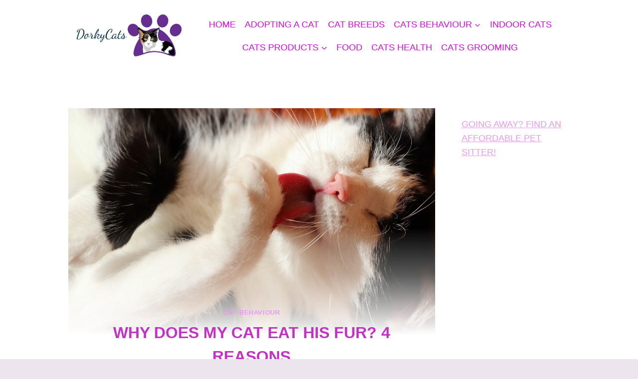

--- FILE ---
content_type: text/html; charset=UTF-8
request_url: https://dorkycats.com/why-does-my-cat-eat-his-fur/
body_size: 30289
content:
<!DOCTYPE html><html lang="en-US" prefix="og: https://ogp.me/ns#" class="no-js" itemtype="https://schema.org/Blog" itemscope=""><head><meta charset="UTF-8"/>
<script>var __ezHttpConsent={setByCat:function(src,tagType,attributes,category,force,customSetScriptFn=null){var setScript=function(){if(force||window.ezTcfConsent[category]){if(typeof customSetScriptFn==='function'){customSetScriptFn();}else{var scriptElement=document.createElement(tagType);scriptElement.src=src;attributes.forEach(function(attr){for(var key in attr){if(attr.hasOwnProperty(key)){scriptElement.setAttribute(key,attr[key]);}}});var firstScript=document.getElementsByTagName(tagType)[0];firstScript.parentNode.insertBefore(scriptElement,firstScript);}}};if(force||(window.ezTcfConsent&&window.ezTcfConsent.loaded)){setScript();}else if(typeof getEzConsentData==="function"){getEzConsentData().then(function(ezTcfConsent){if(ezTcfConsent&&ezTcfConsent.loaded){setScript();}else{console.error("cannot get ez consent data");force=true;setScript();}});}else{force=true;setScript();console.error("getEzConsentData is not a function");}},};</script>
<script>var ezTcfConsent=window.ezTcfConsent?window.ezTcfConsent:{loaded:false,store_info:false,develop_and_improve_services:false,measure_ad_performance:false,measure_content_performance:false,select_basic_ads:false,create_ad_profile:false,select_personalized_ads:false,create_content_profile:false,select_personalized_content:false,understand_audiences:false,use_limited_data_to_select_content:false,};function getEzConsentData(){return new Promise(function(resolve){document.addEventListener("ezConsentEvent",function(event){var ezTcfConsent=event.detail.ezTcfConsent;resolve(ezTcfConsent);});});}</script>
<script>if(typeof _setEzCookies!=='function'){function _setEzCookies(ezConsentData){var cookies=window.ezCookieQueue;for(var i=0;i<cookies.length;i++){var cookie=cookies[i];if(ezConsentData&&ezConsentData.loaded&&ezConsentData[cookie.tcfCategory]){document.cookie=cookie.name+"="+cookie.value;}}}}
window.ezCookieQueue=window.ezCookieQueue||[];if(typeof addEzCookies!=='function'){function addEzCookies(arr){window.ezCookieQueue=[...window.ezCookieQueue,...arr];}}
addEzCookies([{name:"ezoab_218134",value:"mod110-c; Path=/; Domain=dorkycats.com; Max-Age=7200",tcfCategory:"store_info",isEzoic:"true",},{name:"ezosuibasgeneris-1",value:"ad842590-7108-4e13-40ff-4a65e033117f; Path=/; Domain=dorkycats.com; Expires=Thu, 21 Jan 2027 21:41:53 UTC; Secure; SameSite=None",tcfCategory:"understand_audiences",isEzoic:"true",}]);if(window.ezTcfConsent&&window.ezTcfConsent.loaded){_setEzCookies(window.ezTcfConsent);}else if(typeof getEzConsentData==="function"){getEzConsentData().then(function(ezTcfConsent){if(ezTcfConsent&&ezTcfConsent.loaded){_setEzCookies(window.ezTcfConsent);}else{console.error("cannot get ez consent data");_setEzCookies(window.ezTcfConsent);}});}else{console.error("getEzConsentData is not a function");_setEzCookies(window.ezTcfConsent);}</script><script type="text/javascript" data-ezscrex='false' data-cfasync='false'>window._ezaq = Object.assign({"edge_cache_status":13,"edge_response_time":145,"url":"https://dorkycats.com/why-does-my-cat-eat-his-fur/"}, typeof window._ezaq !== "undefined" ? window._ezaq : {});</script><script type="text/javascript" data-ezscrex='false' data-cfasync='false'>window._ezaq = Object.assign({"ab_test_id":"mod110-c"}, typeof window._ezaq !== "undefined" ? window._ezaq : {});window.__ez=window.__ez||{};window.__ez.tf={};</script><script type="text/javascript" data-ezscrex='false' data-cfasync='false'>window.ezDisableAds = true;</script>
<script data-ezscrex='false' data-cfasync='false' data-pagespeed-no-defer>var __ez=__ez||{};__ez.stms=Date.now();__ez.evt={};__ez.script={};__ez.ck=__ez.ck||{};__ez.template={};__ez.template.isOrig=true;window.__ezScriptHost="//www.ezojs.com";__ez.queue=__ez.queue||function(){var e=0,i=0,t=[],n=!1,o=[],r=[],s=!0,a=function(e,i,n,o,r,s,a){var l=arguments.length>7&&void 0!==arguments[7]?arguments[7]:window,d=this;this.name=e,this.funcName=i,this.parameters=null===n?null:w(n)?n:[n],this.isBlock=o,this.blockedBy=r,this.deleteWhenComplete=s,this.isError=!1,this.isComplete=!1,this.isInitialized=!1,this.proceedIfError=a,this.fWindow=l,this.isTimeDelay=!1,this.process=function(){f("... func = "+e),d.isInitialized=!0,d.isComplete=!0,f("... func.apply: "+e);var i=d.funcName.split("."),n=null,o=this.fWindow||window;i.length>3||(n=3===i.length?o[i[0]][i[1]][i[2]]:2===i.length?o[i[0]][i[1]]:o[d.funcName]),null!=n&&n.apply(null,this.parameters),!0===d.deleteWhenComplete&&delete t[e],!0===d.isBlock&&(f("----- F'D: "+d.name),m())}},l=function(e,i,t,n,o,r,s){var a=arguments.length>7&&void 0!==arguments[7]?arguments[7]:window,l=this;this.name=e,this.path=i,this.async=o,this.defer=r,this.isBlock=t,this.blockedBy=n,this.isInitialized=!1,this.isError=!1,this.isComplete=!1,this.proceedIfError=s,this.fWindow=a,this.isTimeDelay=!1,this.isPath=function(e){return"/"===e[0]&&"/"!==e[1]},this.getSrc=function(e){return void 0!==window.__ezScriptHost&&this.isPath(e)&&"banger.js"!==this.name?window.__ezScriptHost+e:e},this.process=function(){l.isInitialized=!0,f("... file = "+e);var i=this.fWindow?this.fWindow.document:document,t=i.createElement("script");t.src=this.getSrc(this.path),!0===o?t.async=!0:!0===r&&(t.defer=!0),t.onerror=function(){var e={url:window.location.href,name:l.name,path:l.path,user_agent:window.navigator.userAgent};"undefined"!=typeof _ezaq&&(e.pageview_id=_ezaq.page_view_id);var i=encodeURIComponent(JSON.stringify(e)),t=new XMLHttpRequest;t.open("GET","//g.ezoic.net/ezqlog?d="+i,!0),t.send(),f("----- ERR'D: "+l.name),l.isError=!0,!0===l.isBlock&&m()},t.onreadystatechange=t.onload=function(){var e=t.readyState;f("----- F'D: "+l.name),e&&!/loaded|complete/.test(e)||(l.isComplete=!0,!0===l.isBlock&&m())},i.getElementsByTagName("head")[0].appendChild(t)}},d=function(e,i){this.name=e,this.path="",this.async=!1,this.defer=!1,this.isBlock=!1,this.blockedBy=[],this.isInitialized=!0,this.isError=!1,this.isComplete=i,this.proceedIfError=!1,this.isTimeDelay=!1,this.process=function(){}};function c(e,i,n,s,a,d,c,u,f){var m=new l(e,i,n,s,a,d,c,f);!0===u?o[e]=m:r[e]=m,t[e]=m,h(m)}function h(e){!0!==u(e)&&0!=s&&e.process()}function u(e){if(!0===e.isTimeDelay&&!1===n)return f(e.name+" blocked = TIME DELAY!"),!0;if(w(e.blockedBy))for(var i=0;i<e.blockedBy.length;i++){var o=e.blockedBy[i];if(!1===t.hasOwnProperty(o))return f(e.name+" blocked = "+o),!0;if(!0===e.proceedIfError&&!0===t[o].isError)return!1;if(!1===t[o].isComplete)return f(e.name+" blocked = "+o),!0}return!1}function f(e){var i=window.location.href,t=new RegExp("[?&]ezq=([^&#]*)","i").exec(i);"1"===(t?t[1]:null)&&console.debug(e)}function m(){++e>200||(f("let's go"),p(o),p(r))}function p(e){for(var i in e)if(!1!==e.hasOwnProperty(i)){var t=e[i];!0===t.isComplete||u(t)||!0===t.isInitialized||!0===t.isError?!0===t.isError?f(t.name+": error"):!0===t.isComplete?f(t.name+": complete already"):!0===t.isInitialized&&f(t.name+": initialized already"):t.process()}}function w(e){return"[object Array]"==Object.prototype.toString.call(e)}return window.addEventListener("load",(function(){setTimeout((function(){n=!0,f("TDELAY -----"),m()}),5e3)}),!1),{addFile:c,addFileOnce:function(e,i,n,o,r,s,a,l,d){t[e]||c(e,i,n,o,r,s,a,l,d)},addDelayFile:function(e,i){var n=new l(e,i,!1,[],!1,!1,!0);n.isTimeDelay=!0,f(e+" ...  FILE! TDELAY"),r[e]=n,t[e]=n,h(n)},addFunc:function(e,n,s,l,d,c,u,f,m,p){!0===c&&(e=e+"_"+i++);var w=new a(e,n,s,l,d,u,f,p);!0===m?o[e]=w:r[e]=w,t[e]=w,h(w)},addDelayFunc:function(e,i,n){var o=new a(e,i,n,!1,[],!0,!0);o.isTimeDelay=!0,f(e+" ...  FUNCTION! TDELAY"),r[e]=o,t[e]=o,h(o)},items:t,processAll:m,setallowLoad:function(e){s=e},markLoaded:function(e){if(e&&0!==e.length){if(e in t){var i=t[e];!0===i.isComplete?f(i.name+" "+e+": error loaded duplicate"):(i.isComplete=!0,i.isInitialized=!0)}else t[e]=new d(e,!0);f("markLoaded dummyfile: "+t[e].name)}},logWhatsBlocked:function(){for(var e in t)!1!==t.hasOwnProperty(e)&&u(t[e])}}}();__ez.evt.add=function(e,t,n){e.addEventListener?e.addEventListener(t,n,!1):e.attachEvent?e.attachEvent("on"+t,n):e["on"+t]=n()},__ez.evt.remove=function(e,t,n){e.removeEventListener?e.removeEventListener(t,n,!1):e.detachEvent?e.detachEvent("on"+t,n):delete e["on"+t]};__ez.script.add=function(e){var t=document.createElement("script");t.src=e,t.async=!0,t.type="text/javascript",document.getElementsByTagName("head")[0].appendChild(t)};__ez.dot=__ez.dot||{};__ez.queue.addFileOnce('/detroitchicago/boise.js', '/detroitchicago/boise.js?gcb=195-0&cb=5', true, [], true, false, true, false);__ez.queue.addFileOnce('/parsonsmaize/abilene.js', '/parsonsmaize/abilene.js?gcb=195-0&cb=e80eca0cdb', true, [], true, false, true, false);__ez.queue.addFileOnce('/parsonsmaize/mulvane.js', '/parsonsmaize/mulvane.js?gcb=195-0&cb=e75e48eec0', true, ['/parsonsmaize/abilene.js'], true, false, true, false);__ez.queue.addFileOnce('/detroitchicago/birmingham.js', '/detroitchicago/birmingham.js?gcb=195-0&cb=539c47377c', true, ['/parsonsmaize/abilene.js'], true, false, true, false);</script>
<script data-ezscrex="false" type="text/javascript" data-cfasync="false">window._ezaq = Object.assign({"ad_cache_level":0,"adpicker_placement_cnt":0,"ai_placeholder_cache_level":0,"ai_placeholder_placement_cnt":-1,"article_category":"Cat Behaviour","author":"Vittoria","domain":"dorkycats.com","domain_id":218134,"ezcache_level":2,"ezcache_skip_code":0,"has_bad_image":0,"has_bad_words":0,"is_sitespeed":0,"lt_cache_level":0,"publish_date":"2023-02-15","response_size":140744,"response_size_orig":134941,"response_time_orig":125,"template_id":120,"url":"https://dorkycats.com/why-does-my-cat-eat-his-fur/","word_count":0,"worst_bad_word_level":0}, typeof window._ezaq !== "undefined" ? window._ezaq : {});__ez.queue.markLoaded('ezaqBaseReady');</script>
<script type='text/javascript' data-ezscrex='false' data-cfasync='false'>
window.ezAnalyticsStatic = true;

function analyticsAddScript(script) {
	var ezDynamic = document.createElement('script');
	ezDynamic.type = 'text/javascript';
	ezDynamic.innerHTML = script;
	document.head.appendChild(ezDynamic);
}
function getCookiesWithPrefix() {
    var allCookies = document.cookie.split(';');
    var cookiesWithPrefix = {};

    for (var i = 0; i < allCookies.length; i++) {
        var cookie = allCookies[i].trim();

        for (var j = 0; j < arguments.length; j++) {
            var prefix = arguments[j];
            if (cookie.indexOf(prefix) === 0) {
                var cookieParts = cookie.split('=');
                var cookieName = cookieParts[0];
                var cookieValue = cookieParts.slice(1).join('=');
                cookiesWithPrefix[cookieName] = decodeURIComponent(cookieValue);
                break; // Once matched, no need to check other prefixes
            }
        }
    }

    return cookiesWithPrefix;
}
function productAnalytics() {
	var d = {"pr":[6],"omd5":"eab87cd8ed1988df1aa6a18bc78f47dc","nar":"risk score"};
	d.u = _ezaq.url;
	d.p = _ezaq.page_view_id;
	d.v = _ezaq.visit_uuid;
	d.ab = _ezaq.ab_test_id;
	d.e = JSON.stringify(_ezaq);
	d.ref = document.referrer;
	d.c = getCookiesWithPrefix('active_template', 'ez', 'lp_');
	if(typeof ez_utmParams !== 'undefined') {
		d.utm = ez_utmParams;
	}

	var dataText = JSON.stringify(d);
	var xhr = new XMLHttpRequest();
	xhr.open('POST','/ezais/analytics?cb=1', true);
	xhr.onload = function () {
		if (xhr.status!=200) {
            return;
		}

        if(document.readyState !== 'loading') {
            analyticsAddScript(xhr.response);
            return;
        }

        var eventFunc = function() {
            if(document.readyState === 'loading') {
                return;
            }
            document.removeEventListener('readystatechange', eventFunc, false);
            analyticsAddScript(xhr.response);
        };

        document.addEventListener('readystatechange', eventFunc, false);
	};
	xhr.setRequestHeader('Content-Type','text/plain');
	xhr.send(dataText);
}
__ez.queue.addFunc("productAnalytics", "productAnalytics", null, true, ['ezaqBaseReady'], false, false, false, true);
</script><base href="https://dorkycats.com/why-does-my-cat-eat-his-fur/"/>
	
	<meta name="viewport" content="width=device-width, initial-scale=1, minimum-scale=1"/>
	
<!-- Social Warfare v4.4.8 https://warfareplugins.com - BEGINNING OF OUTPUT -->
<style>
	@font-face {
		font-family: "sw-icon-font";
		src:url("https://dorkycats.com/wp-content/plugins/social-warfare/assets/fonts/sw-icon-font.eot?ver=4.4.8");
		src:url("https://dorkycats.com/wp-content/plugins/social-warfare/assets/fonts/sw-icon-font.eot?ver=4.4.8#iefix") format("embedded-opentype"),
		url("https://dorkycats.com/wp-content/plugins/social-warfare/assets/fonts/sw-icon-font.woff?ver=4.4.8") format("woff"),
		url("https://dorkycats.com/wp-content/plugins/social-warfare/assets/fonts/sw-icon-font.ttf?ver=4.4.8") format("truetype"),
		url("https://dorkycats.com/wp-content/plugins/social-warfare/assets/fonts/sw-icon-font.svg?ver=4.4.8#1445203416") format("svg");
		font-weight: normal;
		font-style: normal;
		font-display:block;
	}
</style>
<!-- Social Warfare v4.4.8 https://warfareplugins.com - END OF OUTPUT -->


<!-- Search Engine Optimization by Rank Math - https://rankmath.com/ -->
<title>WHY DOES MY CAT EAT HIS FUR? 4 REASONS</title>
<meta name="description" content="Why does my cat eat his fur from the floor? Have you seen your cat licking off and eating its fur? Weirdly, a cat would ingest his hair. They are often found"/>
<meta name="robots" content="follow, index, max-snippet:-1, max-video-preview:-1, max-image-preview:large"/>
<link rel="canonical" href="https://dorkycats.com/why-does-my-cat-eat-his-fur/"/>
<meta property="og:locale" content="en_US"/>
<meta property="og:type" content="article"/>
<meta property="og:title" content="WHY DOES MY CAT EAT HIS FUR? 4 REASONS"/>
<meta property="og:description" content="Why does my cat eat his fur from the floor? Have you seen your cat licking off and eating its fur? Weirdly, a cat would ingest his hair. They are often found"/>
<meta property="og:url" content="https://dorkycats.com/why-does-my-cat-eat-his-fur/"/>
<meta property="og:site_name" content="DorkyCats"/>
<meta property="article:tag" content="Cats Eat Their Own Fur"/>
<meta property="article:section" content="Cat Behaviour"/>
<meta property="og:updated_time" content="2023-03-09T20:15:43+00:00"/>
<meta property="og:image" content="https://dorkycats.com/wp-content/uploads/2021/04/cat-4397346_1280.jpg"/>
<meta property="og:image:secure_url" content="https://dorkycats.com/wp-content/uploads/2021/04/cat-4397346_1280.jpg"/>
<meta property="og:image:width" content="1280"/>
<meta property="og:image:height" content="853"/>
<meta property="og:image:alt" content="WHY DOES MY CAT EAT HIS FUR"/>
<meta property="og:image:type" content="image/jpeg"/>
<meta property="article:published_time" content="2023-02-15T07:03:00+00:00"/>
<meta property="article:modified_time" content="2023-03-09T20:15:43+00:00"/>
<meta name="twitter:card" content="summary_large_image"/>
<meta name="twitter:title" content="WHY DOES MY CAT EAT HIS FUR? 4 REASONS"/>
<meta name="twitter:description" content="Why does my cat eat his fur from the floor? Have you seen your cat licking off and eating its fur? Weirdly, a cat would ingest his hair. They are often found"/>
<meta name="twitter:image" content="https://dorkycats.com/wp-content/uploads/2021/04/cat-4397346_1280.jpg"/>
<meta name="twitter:label1" content="Written by"/>
<meta name="twitter:data1" content="Vittoria"/>
<meta name="twitter:label2" content="Time to read"/>
<meta name="twitter:data2" content="7 minutes"/>
<script type="application/ld+json" class="rank-math-schema">{"@context":"https://schema.org","@graph":[{"@type":["Person","Organization"],"@id":"https://dorkycats.com/#person","name":"Vittoria","logo":{"@type":"ImageObject","@id":"https://dorkycats.com/#logo","url":"https://dorkycats.com/wp-content/uploads/2020/08/400JpgdpiLogo-1-scaled.jpg","contentUrl":"https://dorkycats.com/wp-content/uploads/2020/08/400JpgdpiLogo-1-scaled.jpg","caption":"Vittoria","inLanguage":"en-US","width":"2560","height":"1546"},"image":{"@type":"ImageObject","@id":"https://dorkycats.com/#logo","url":"https://dorkycats.com/wp-content/uploads/2020/08/400JpgdpiLogo-1-scaled.jpg","contentUrl":"https://dorkycats.com/wp-content/uploads/2020/08/400JpgdpiLogo-1-scaled.jpg","caption":"Vittoria","inLanguage":"en-US","width":"2560","height":"1546"}},{"@type":"WebSite","@id":"https://dorkycats.com/#website","url":"https://dorkycats.com","name":"Vittoria","publisher":{"@id":"https://dorkycats.com/#person"},"inLanguage":"en-US"},{"@type":"ImageObject","@id":"https://dorkycats.com/wp-content/uploads/2021/04/cat-4397346_1280.jpg","url":"https://dorkycats.com/wp-content/uploads/2021/04/cat-4397346_1280.jpg","width":"1280","height":"853","inLanguage":"en-US"},{"@type":["WebPage","FAQPage"],"@id":"https://dorkycats.com/why-does-my-cat-eat-his-fur/#webpage","url":"https://dorkycats.com/why-does-my-cat-eat-his-fur/","name":"WHY DOES MY CAT EAT HIS FUR? 4 REASONS","datePublished":"2023-02-15T07:03:00+00:00","dateModified":"2023-03-09T20:15:43+00:00","isPartOf":{"@id":"https://dorkycats.com/#website"},"primaryImageOfPage":{"@id":"https://dorkycats.com/wp-content/uploads/2021/04/cat-4397346_1280.jpg"},"inLanguage":"en-US","mainEntity":[{"@type":"Question","url":"https://dorkycats.com/why-does-my-cat-eat-his-fur/#faq-question-1676498960792","name":"Why does my cat eat the hair off the carpet?","acceptedAnswer":{"@type":"Answer","text":"Cats like carpets may end up eating hair or fur on them while playing or simply for fun. In addition, rugs can remind cats of their fur or other cats' fur and thus trigger their grooming habits."}},{"@type":"Question","url":"https://dorkycats.com/why-does-my-cat-eat-his-fur/#faq-question-1676498972061","name":"How can you tell if your cat is stressed?","acceptedAnswer":{"@type":"Answer","text":"When cats are stressed, they behave in a certain way. Besides excessive grooming, they also engage in other activities, such as hiding, staying away from people, avoiding food, not using the litter box, misusing the litter box or matted coat, and being always scared of minor sounds or movements. "}},{"@type":"Question","url":"https://dorkycats.com/why-does-my-cat-eat-his-fur/#faq-question-1676499190297","name":"My cat eats my hair when i sleep; why?","acceptedAnswer":{"@type":"Answer","text":"Cats are known for their grooming habits, and they may sometimes try to groom their owners as well. This can include nibbling on hair, which the cat may see as an extension of his or her own fur. For example, your cat may be nibbling on your hair as a way to get you to wake up and pay attention to him or her."}}]},{"@type":"Person","@id":"https://dorkycats.com/author/dorkycats80/","name":"Vittoria","url":"https://dorkycats.com/author/dorkycats80/","image":{"@type":"ImageObject","@id":"https://secure.gravatar.com/avatar/73aaa05ae8b16f91cfdf27cd04bd51c8?s=96&amp;d=wavatar&amp;r=g","url":"https://secure.gravatar.com/avatar/73aaa05ae8b16f91cfdf27cd04bd51c8?s=96&amp;d=wavatar&amp;r=g","caption":"Vittoria","inLanguage":"en-US"},"sameAs":["https://dorkycats.com"]},{"@type":"BlogPosting","headline":"WHY DOES MY CAT EAT HIS FUR? 4 REASONS","keywords":"WHY DOES MY CAT EAT HIS FUR","datePublished":"2023-02-15T07:03:00+00:00","dateModified":"2023-03-09T20:15:43+00:00","author":{"@id":"https://dorkycats.com/author/dorkycats80/","name":"Vittoria"},"publisher":{"@id":"https://dorkycats.com/#person"},"description":"Why does my cat eat his fur from the floor? Have you seen your cat licking off and eating its fur? Weirdly, a cat would ingest his hair. They are often found","name":"WHY DOES MY CAT EAT HIS FUR? 4 REASONS","@id":"https://dorkycats.com/why-does-my-cat-eat-his-fur/#richSnippet","isPartOf":{"@id":"https://dorkycats.com/why-does-my-cat-eat-his-fur/#webpage"},"image":{"@id":"https://dorkycats.com/wp-content/uploads/2021/04/cat-4397346_1280.jpg"},"inLanguage":"en-US","mainEntityOfPage":{"@id":"https://dorkycats.com/why-does-my-cat-eat-his-fur/#webpage"}}]}</script>
<!-- /Rank Math WordPress SEO plugin -->

			<script>document.documentElement.classList.remove( 'no-js' );</script>
					<!-- This site uses the Google Analytics by MonsterInsights plugin v8.28.0 - Using Analytics tracking - https://www.monsterinsights.com/ -->
							<script src="//www.googletagmanager.com/gtag/js?id=G-MSYFDJH50X" data-cfasync="false" data-wpfc-render="false" async=""></script>
			<script data-cfasync="false" data-wpfc-render="false">
				var mi_version = '8.28.0';
				var mi_track_user = true;
				var mi_no_track_reason = '';
								var MonsterInsightsDefaultLocations = {"page_location":"https:\/\/dorkycats.com\/why-does-my-cat-eat-his-fur\/"};
				if ( typeof MonsterInsightsPrivacyGuardFilter === 'function' ) {
					var MonsterInsightsLocations = (typeof MonsterInsightsExcludeQuery === 'object') ? MonsterInsightsPrivacyGuardFilter( MonsterInsightsExcludeQuery ) : MonsterInsightsPrivacyGuardFilter( MonsterInsightsDefaultLocations );
				} else {
					var MonsterInsightsLocations = (typeof MonsterInsightsExcludeQuery === 'object') ? MonsterInsightsExcludeQuery : MonsterInsightsDefaultLocations;
				}

								var disableStrs = [
										'ga-disable-G-MSYFDJH50X',
									];

				/* Function to detect opted out users */
				function __gtagTrackerIsOptedOut() {
					for (var index = 0; index < disableStrs.length; index++) {
						if (document.cookie.indexOf(disableStrs[index] + '=true') > -1) {
							return true;
						}
					}

					return false;
				}

				/* Disable tracking if the opt-out cookie exists. */
				if (__gtagTrackerIsOptedOut()) {
					for (var index = 0; index < disableStrs.length; index++) {
						window[disableStrs[index]] = true;
					}
				}

				/* Opt-out function */
				function __gtagTrackerOptout() {
					for (var index = 0; index < disableStrs.length; index++) {
						document.cookie = disableStrs[index] + '=true; expires=Thu, 31 Dec 2099 23:59:59 UTC; path=/';
						window[disableStrs[index]] = true;
					}
				}

				if ('undefined' === typeof gaOptout) {
					function gaOptout() {
						__gtagTrackerOptout();
					}
				}
								window.dataLayer = window.dataLayer || [];

				window.MonsterInsightsDualTracker = {
					helpers: {},
					trackers: {},
				};
				if (mi_track_user) {
					function __gtagDataLayer() {
						dataLayer.push(arguments);
					}

					function __gtagTracker(type, name, parameters) {
						if (!parameters) {
							parameters = {};
						}

						if (parameters.send_to) {
							__gtagDataLayer.apply(null, arguments);
							return;
						}

						if (type === 'event') {
														parameters.send_to = monsterinsights_frontend.v4_id;
							var hookName = name;
							if (typeof parameters['event_category'] !== 'undefined') {
								hookName = parameters['event_category'] + ':' + name;
							}

							if (typeof MonsterInsightsDualTracker.trackers[hookName] !== 'undefined') {
								MonsterInsightsDualTracker.trackers[hookName](parameters);
							} else {
								__gtagDataLayer('event', name, parameters);
							}
							
						} else {
							__gtagDataLayer.apply(null, arguments);
						}
					}

					__gtagTracker('js', new Date());
					__gtagTracker('set', {
						'developer_id.dZGIzZG': true,
											});
					if ( MonsterInsightsLocations.page_location ) {
						__gtagTracker('set', MonsterInsightsLocations);
					}
										__gtagTracker('config', 'G-MSYFDJH50X', {"forceSSL":"true","link_attribution":"true"} );
															window.gtag = __gtagTracker;										(function () {
						/* https://developers.google.com/analytics/devguides/collection/analyticsjs/ */
						/* ga and __gaTracker compatibility shim. */
						var noopfn = function () {
							return null;
						};
						var newtracker = function () {
							return new Tracker();
						};
						var Tracker = function () {
							return null;
						};
						var p = Tracker.prototype;
						p.get = noopfn;
						p.set = noopfn;
						p.send = function () {
							var args = Array.prototype.slice.call(arguments);
							args.unshift('send');
							__gaTracker.apply(null, args);
						};
						var __gaTracker = function () {
							var len = arguments.length;
							if (len === 0) {
								return;
							}
							var f = arguments[len - 1];
							if (typeof f !== 'object' || f === null || typeof f.hitCallback !== 'function') {
								if ('send' === arguments[0]) {
									var hitConverted, hitObject = false, action;
									if ('event' === arguments[1]) {
										if ('undefined' !== typeof arguments[3]) {
											hitObject = {
												'eventAction': arguments[3],
												'eventCategory': arguments[2],
												'eventLabel': arguments[4],
												'value': arguments[5] ? arguments[5] : 1,
											}
										}
									}
									if ('pageview' === arguments[1]) {
										if ('undefined' !== typeof arguments[2]) {
											hitObject = {
												'eventAction': 'page_view',
												'page_path': arguments[2],
											}
										}
									}
									if (typeof arguments[2] === 'object') {
										hitObject = arguments[2];
									}
									if (typeof arguments[5] === 'object') {
										Object.assign(hitObject, arguments[5]);
									}
									if ('undefined' !== typeof arguments[1].hitType) {
										hitObject = arguments[1];
										if ('pageview' === hitObject.hitType) {
											hitObject.eventAction = 'page_view';
										}
									}
									if (hitObject) {
										action = 'timing' === arguments[1].hitType ? 'timing_complete' : hitObject.eventAction;
										hitConverted = mapArgs(hitObject);
										__gtagTracker('event', action, hitConverted);
									}
								}
								return;
							}

							function mapArgs(args) {
								var arg, hit = {};
								var gaMap = {
									'eventCategory': 'event_category',
									'eventAction': 'event_action',
									'eventLabel': 'event_label',
									'eventValue': 'event_value',
									'nonInteraction': 'non_interaction',
									'timingCategory': 'event_category',
									'timingVar': 'name',
									'timingValue': 'value',
									'timingLabel': 'event_label',
									'page': 'page_path',
									'location': 'page_location',
									'title': 'page_title',
									'referrer' : 'page_referrer',
								};
								for (arg in args) {
																		if (!(!args.hasOwnProperty(arg) || !gaMap.hasOwnProperty(arg))) {
										hit[gaMap[arg]] = args[arg];
									} else {
										hit[arg] = args[arg];
									}
								}
								return hit;
							}

							try {
								f.hitCallback();
							} catch (ex) {
							}
						};
						__gaTracker.create = newtracker;
						__gaTracker.getByName = newtracker;
						__gaTracker.getAll = function () {
							return [];
						};
						__gaTracker.remove = noopfn;
						__gaTracker.loaded = true;
						window['__gaTracker'] = __gaTracker;
					})();
									} else {
										console.log("");
					(function () {
						function __gtagTracker() {
							return null;
						}

						window['__gtagTracker'] = __gtagTracker;
						window['gtag'] = __gtagTracker;
					})();
									}
			</script>
				<!-- / Google Analytics by MonsterInsights -->
		<link rel="stylesheet" id="social-warfare-block-css-css" href="https://dorkycats.com/wp-content/plugins/social-warfare/assets/js/post-editor/dist/blocks.style.build.css?ver=6.6.4" media="all"/>
<link rel="stylesheet" id="wp-block-library-css" href="https://dorkycats.com/wp-includes/css/dist/block-library/style.min.css?ver=6.6.4" media="all"/>
<style id="rank-math-toc-block-style-inline-css">
.wp-block-rank-math-toc-block nav ol{counter-reset:item}.wp-block-rank-math-toc-block nav ol li{display:block}.wp-block-rank-math-toc-block nav ol li:before{content:counters(item, ".") ". ";counter-increment:item}

</style>
<style id="classic-theme-styles-inline-css">
/*! This file is auto-generated */
.wp-block-button__link{color:#fff;background-color:#32373c;border-radius:9999px;box-shadow:none;text-decoration:none;padding:calc(.667em + 2px) calc(1.333em + 2px);font-size:1.125em}.wp-block-file__button{background:#32373c;color:#fff;text-decoration:none}
</style>
<style id="global-styles-inline-css">
:root{--wp--preset--aspect-ratio--square: 1;--wp--preset--aspect-ratio--4-3: 4/3;--wp--preset--aspect-ratio--3-4: 3/4;--wp--preset--aspect-ratio--3-2: 3/2;--wp--preset--aspect-ratio--2-3: 2/3;--wp--preset--aspect-ratio--16-9: 16/9;--wp--preset--aspect-ratio--9-16: 9/16;--wp--preset--color--black: #000000;--wp--preset--color--cyan-bluish-gray: #abb8c3;--wp--preset--color--white: #ffffff;--wp--preset--color--pale-pink: #f78da7;--wp--preset--color--vivid-red: #cf2e2e;--wp--preset--color--luminous-vivid-orange: #ff6900;--wp--preset--color--luminous-vivid-amber: #fcb900;--wp--preset--color--light-green-cyan: #7bdcb5;--wp--preset--color--vivid-green-cyan: #00d084;--wp--preset--color--pale-cyan-blue: #8ed1fc;--wp--preset--color--vivid-cyan-blue: #0693e3;--wp--preset--color--vivid-purple: #9b51e0;--wp--preset--color--theme-palette-1: var(--global-palette1);--wp--preset--color--theme-palette-2: var(--global-palette2);--wp--preset--color--theme-palette-3: var(--global-palette3);--wp--preset--color--theme-palette-4: var(--global-palette4);--wp--preset--color--theme-palette-5: var(--global-palette5);--wp--preset--color--theme-palette-6: var(--global-palette6);--wp--preset--color--theme-palette-7: var(--global-palette7);--wp--preset--color--theme-palette-8: var(--global-palette8);--wp--preset--color--theme-palette-9: var(--global-palette9);--wp--preset--gradient--vivid-cyan-blue-to-vivid-purple: linear-gradient(135deg,rgba(6,147,227,1) 0%,rgb(155,81,224) 100%);--wp--preset--gradient--light-green-cyan-to-vivid-green-cyan: linear-gradient(135deg,rgb(122,220,180) 0%,rgb(0,208,130) 100%);--wp--preset--gradient--luminous-vivid-amber-to-luminous-vivid-orange: linear-gradient(135deg,rgba(252,185,0,1) 0%,rgba(255,105,0,1) 100%);--wp--preset--gradient--luminous-vivid-orange-to-vivid-red: linear-gradient(135deg,rgba(255,105,0,1) 0%,rgb(207,46,46) 100%);--wp--preset--gradient--very-light-gray-to-cyan-bluish-gray: linear-gradient(135deg,rgb(238,238,238) 0%,rgb(169,184,195) 100%);--wp--preset--gradient--cool-to-warm-spectrum: linear-gradient(135deg,rgb(74,234,220) 0%,rgb(151,120,209) 20%,rgb(207,42,186) 40%,rgb(238,44,130) 60%,rgb(251,105,98) 80%,rgb(254,248,76) 100%);--wp--preset--gradient--blush-light-purple: linear-gradient(135deg,rgb(255,206,236) 0%,rgb(152,150,240) 100%);--wp--preset--gradient--blush-bordeaux: linear-gradient(135deg,rgb(254,205,165) 0%,rgb(254,45,45) 50%,rgb(107,0,62) 100%);--wp--preset--gradient--luminous-dusk: linear-gradient(135deg,rgb(255,203,112) 0%,rgb(199,81,192) 50%,rgb(65,88,208) 100%);--wp--preset--gradient--pale-ocean: linear-gradient(135deg,rgb(255,245,203) 0%,rgb(182,227,212) 50%,rgb(51,167,181) 100%);--wp--preset--gradient--electric-grass: linear-gradient(135deg,rgb(202,248,128) 0%,rgb(113,206,126) 100%);--wp--preset--gradient--midnight: linear-gradient(135deg,rgb(2,3,129) 0%,rgb(40,116,252) 100%);--wp--preset--font-size--small: var(--global-font-size-small);--wp--preset--font-size--medium: var(--global-font-size-medium);--wp--preset--font-size--large: var(--global-font-size-large);--wp--preset--font-size--x-large: 42px;--wp--preset--font-size--larger: var(--global-font-size-larger);--wp--preset--font-size--xxlarge: var(--global-font-size-xxlarge);--wp--preset--spacing--20: 0.44rem;--wp--preset--spacing--30: 0.67rem;--wp--preset--spacing--40: 1rem;--wp--preset--spacing--50: 1.5rem;--wp--preset--spacing--60: 2.25rem;--wp--preset--spacing--70: 3.38rem;--wp--preset--spacing--80: 5.06rem;--wp--preset--shadow--natural: 6px 6px 9px rgba(0, 0, 0, 0.2);--wp--preset--shadow--deep: 12px 12px 50px rgba(0, 0, 0, 0.4);--wp--preset--shadow--sharp: 6px 6px 0px rgba(0, 0, 0, 0.2);--wp--preset--shadow--outlined: 6px 6px 0px -3px rgba(255, 255, 255, 1), 6px 6px rgba(0, 0, 0, 1);--wp--preset--shadow--crisp: 6px 6px 0px rgba(0, 0, 0, 1);}:where(.is-layout-flex){gap: 0.5em;}:where(.is-layout-grid){gap: 0.5em;}body .is-layout-flex{display: flex;}.is-layout-flex{flex-wrap: wrap;align-items: center;}.is-layout-flex > :is(*, div){margin: 0;}body .is-layout-grid{display: grid;}.is-layout-grid > :is(*, div){margin: 0;}:where(.wp-block-columns.is-layout-flex){gap: 2em;}:where(.wp-block-columns.is-layout-grid){gap: 2em;}:where(.wp-block-post-template.is-layout-flex){gap: 1.25em;}:where(.wp-block-post-template.is-layout-grid){gap: 1.25em;}.has-black-color{color: var(--wp--preset--color--black) !important;}.has-cyan-bluish-gray-color{color: var(--wp--preset--color--cyan-bluish-gray) !important;}.has-white-color{color: var(--wp--preset--color--white) !important;}.has-pale-pink-color{color: var(--wp--preset--color--pale-pink) !important;}.has-vivid-red-color{color: var(--wp--preset--color--vivid-red) !important;}.has-luminous-vivid-orange-color{color: var(--wp--preset--color--luminous-vivid-orange) !important;}.has-luminous-vivid-amber-color{color: var(--wp--preset--color--luminous-vivid-amber) !important;}.has-light-green-cyan-color{color: var(--wp--preset--color--light-green-cyan) !important;}.has-vivid-green-cyan-color{color: var(--wp--preset--color--vivid-green-cyan) !important;}.has-pale-cyan-blue-color{color: var(--wp--preset--color--pale-cyan-blue) !important;}.has-vivid-cyan-blue-color{color: var(--wp--preset--color--vivid-cyan-blue) !important;}.has-vivid-purple-color{color: var(--wp--preset--color--vivid-purple) !important;}.has-black-background-color{background-color: var(--wp--preset--color--black) !important;}.has-cyan-bluish-gray-background-color{background-color: var(--wp--preset--color--cyan-bluish-gray) !important;}.has-white-background-color{background-color: var(--wp--preset--color--white) !important;}.has-pale-pink-background-color{background-color: var(--wp--preset--color--pale-pink) !important;}.has-vivid-red-background-color{background-color: var(--wp--preset--color--vivid-red) !important;}.has-luminous-vivid-orange-background-color{background-color: var(--wp--preset--color--luminous-vivid-orange) !important;}.has-luminous-vivid-amber-background-color{background-color: var(--wp--preset--color--luminous-vivid-amber) !important;}.has-light-green-cyan-background-color{background-color: var(--wp--preset--color--light-green-cyan) !important;}.has-vivid-green-cyan-background-color{background-color: var(--wp--preset--color--vivid-green-cyan) !important;}.has-pale-cyan-blue-background-color{background-color: var(--wp--preset--color--pale-cyan-blue) !important;}.has-vivid-cyan-blue-background-color{background-color: var(--wp--preset--color--vivid-cyan-blue) !important;}.has-vivid-purple-background-color{background-color: var(--wp--preset--color--vivid-purple) !important;}.has-black-border-color{border-color: var(--wp--preset--color--black) !important;}.has-cyan-bluish-gray-border-color{border-color: var(--wp--preset--color--cyan-bluish-gray) !important;}.has-white-border-color{border-color: var(--wp--preset--color--white) !important;}.has-pale-pink-border-color{border-color: var(--wp--preset--color--pale-pink) !important;}.has-vivid-red-border-color{border-color: var(--wp--preset--color--vivid-red) !important;}.has-luminous-vivid-orange-border-color{border-color: var(--wp--preset--color--luminous-vivid-orange) !important;}.has-luminous-vivid-amber-border-color{border-color: var(--wp--preset--color--luminous-vivid-amber) !important;}.has-light-green-cyan-border-color{border-color: var(--wp--preset--color--light-green-cyan) !important;}.has-vivid-green-cyan-border-color{border-color: var(--wp--preset--color--vivid-green-cyan) !important;}.has-pale-cyan-blue-border-color{border-color: var(--wp--preset--color--pale-cyan-blue) !important;}.has-vivid-cyan-blue-border-color{border-color: var(--wp--preset--color--vivid-cyan-blue) !important;}.has-vivid-purple-border-color{border-color: var(--wp--preset--color--vivid-purple) !important;}.has-vivid-cyan-blue-to-vivid-purple-gradient-background{background: var(--wp--preset--gradient--vivid-cyan-blue-to-vivid-purple) !important;}.has-light-green-cyan-to-vivid-green-cyan-gradient-background{background: var(--wp--preset--gradient--light-green-cyan-to-vivid-green-cyan) !important;}.has-luminous-vivid-amber-to-luminous-vivid-orange-gradient-background{background: var(--wp--preset--gradient--luminous-vivid-amber-to-luminous-vivid-orange) !important;}.has-luminous-vivid-orange-to-vivid-red-gradient-background{background: var(--wp--preset--gradient--luminous-vivid-orange-to-vivid-red) !important;}.has-very-light-gray-to-cyan-bluish-gray-gradient-background{background: var(--wp--preset--gradient--very-light-gray-to-cyan-bluish-gray) !important;}.has-cool-to-warm-spectrum-gradient-background{background: var(--wp--preset--gradient--cool-to-warm-spectrum) !important;}.has-blush-light-purple-gradient-background{background: var(--wp--preset--gradient--blush-light-purple) !important;}.has-blush-bordeaux-gradient-background{background: var(--wp--preset--gradient--blush-bordeaux) !important;}.has-luminous-dusk-gradient-background{background: var(--wp--preset--gradient--luminous-dusk) !important;}.has-pale-ocean-gradient-background{background: var(--wp--preset--gradient--pale-ocean) !important;}.has-electric-grass-gradient-background{background: var(--wp--preset--gradient--electric-grass) !important;}.has-midnight-gradient-background{background: var(--wp--preset--gradient--midnight) !important;}.has-small-font-size{font-size: var(--wp--preset--font-size--small) !important;}.has-medium-font-size{font-size: var(--wp--preset--font-size--medium) !important;}.has-large-font-size{font-size: var(--wp--preset--font-size--large) !important;}.has-x-large-font-size{font-size: var(--wp--preset--font-size--x-large) !important;}
:where(.wp-block-post-template.is-layout-flex){gap: 1.25em;}:where(.wp-block-post-template.is-layout-grid){gap: 1.25em;}
:where(.wp-block-columns.is-layout-flex){gap: 2em;}:where(.wp-block-columns.is-layout-grid){gap: 2em;}
:root :where(.wp-block-pullquote){font-size: 1.5em;line-height: 1.6;}
</style>
<link rel="stylesheet" id="ez-toc-css" href="https://dorkycats.com/wp-content/plugins/easy-table-of-contents/assets/css/screen.min.css?ver=2.0.68.1" media="all"/>
<style id="ez-toc-inline-css">
div#ez-toc-container .ez-toc-title {font-size: 120%;}div#ez-toc-container .ez-toc-title {font-weight: 500;}div#ez-toc-container ul li {font-size: 95%;}div#ez-toc-container ul li {font-weight: 500;}div#ez-toc-container nav ul ul li {font-size: 90%;}div#ez-toc-container {background: #f4dcf3;border: 1px solid #ef1ae1;}div#ez-toc-container p.ez-toc-title , #ez-toc-container .ez_toc_custom_title_icon , #ez-toc-container .ez_toc_custom_toc_icon {color: #c442bb;}div#ez-toc-container ul.ez-toc-list a {color: #ea59ea;}div#ez-toc-container ul.ez-toc-list a:hover {color: #c43699;}div#ez-toc-container ul.ez-toc-list a:visited {color: #ef1a5a;}
.ez-toc-container-direction {direction: ltr;}.ez-toc-counter ul{counter-reset: item ;}.ez-toc-counter nav ul li a::before {content: counters(item, '.', decimal) '. ';display: inline-block;counter-increment: item;flex-grow: 0;flex-shrink: 0;margin-right: .2em; float: left; }.ez-toc-widget-direction {direction: ltr;}.ez-toc-widget-container ul{counter-reset: item ;}.ez-toc-widget-container nav ul li a::before {content: counters(item, '.', decimal) '. ';display: inline-block;counter-increment: item;flex-grow: 0;flex-shrink: 0;margin-right: .2em; float: left; }
</style>
<link rel="stylesheet" id="social_warfare-css" href="https://dorkycats.com/wp-content/plugins/social-warfare/assets/css/style.min.css?ver=4.4.8" media="all"/>
<link rel="stylesheet" id="kadence-global-css" href="https://dorkycats.com/wp-content/themes/kadence/assets/css/global.min.css?ver=1.2.7" media="all"/>
<style id="kadence-global-inline-css">
/* Kadence Base CSS */
:root{--global-palette1:#3182CE;--global-palette2:#2B6CB0;--global-palette3:#1A202C;--global-palette4:#2D3748;--global-palette5:#4A5568;--global-palette6:#718096;--global-palette7:#EDF2F7;--global-palette8:#F7FAFC;--global-palette9:#ffffff;--global-palette9rgb:255, 255, 255;--global-palette-highlight:#eb98f3;--global-palette-highlight-alt:var(--global-palette2);--global-palette-highlight-alt2:var(--global-palette9);--global-palette-btn-bg:#de98ea;--global-palette-btn-bg-hover:#ef9eeb;--global-palette-btn:var(--global-palette9);--global-palette-btn-hover:var(--global-palette9);--global-body-font-family:-apple-system,BlinkMacSystemFont,"Segoe UI",Roboto,Oxygen-Sans,Ubuntu,Cantarell,"Helvetica Neue",sans-serif, "Apple Color Emoji", "Segoe UI Emoji", "Segoe UI Symbol";--global-heading-font-family:inherit;--global-primary-nav-font-family:inherit;--global-fallback-font:sans-serif;--global-display-fallback-font:sans-serif;--global-content-width:1034px;--global-content-narrow-width:842px;--global-content-edge-padding:1.5rem;--global-content-boxed-padding:2rem;--global-calc-content-width:calc(1034px - var(--global-content-edge-padding) - var(--global-content-edge-padding) );--wp--style--global--content-size:var(--global-calc-content-width);}.wp-site-blocks{--global-vw:calc( 100vw - ( 0.5 * var(--scrollbar-offset)));}body{background:#ece5ee;}body, input, select, optgroup, textarea{font-style:normal;font-weight:400;font-size:18px;line-height:1.6;font-family:var(--global-body-font-family);color:var(--global-palette4);}.content-bg, body.content-style-unboxed .site{background:var(--global-palette9);}h1,h2,h3,h4,h5,h6{font-family:var(--global-heading-font-family);}h1{font-style:normal;font-weight:700;font-size:32px;line-height:1.5;color:#c333c3;}h2{font-style:normal;font-weight:700;font-size:28px;line-height:1.5;color:#bb35c3;}h3{font-style:normal;font-weight:700;font-size:24px;line-height:1.5;color:#ab26ab;}h4{font-style:normal;font-weight:700;font-size:22px;line-height:1.5;color:#b92eb9;}h5{font-style:normal;font-weight:700;font-size:20px;line-height:1.5;color:#9c1f97;}h6{font-style:normal;font-weight:700;font-size:18px;line-height:1.5;color:#cf57cb;}.entry-hero h1{font-style:normal;color:#b83ed2;}.entry-hero .kadence-breadcrumbs, .entry-hero .search-form{font-style:normal;color:#c638d8;}.entry-hero .kadence-breadcrumbs{max-width:1034px;}.site-container, .site-header-row-layout-contained, .site-footer-row-layout-contained, .entry-hero-layout-contained, .comments-area, .alignfull > .wp-block-cover__inner-container, .alignwide > .wp-block-cover__inner-container{max-width:var(--global-content-width);}.content-width-narrow .content-container.site-container, .content-width-narrow .hero-container.site-container{max-width:var(--global-content-narrow-width);}@media all and (min-width: 1264px){.wp-site-blocks .content-container  .alignwide{margin-left:-115px;margin-right:-115px;width:unset;max-width:unset;}}@media all and (min-width: 1102px){.content-width-narrow .wp-site-blocks .content-container .alignwide{margin-left:-130px;margin-right:-130px;width:unset;max-width:unset;}}.content-style-boxed .wp-site-blocks .entry-content .alignwide{margin-left:calc( -1 * var( --global-content-boxed-padding ) );margin-right:calc( -1 * var( --global-content-boxed-padding ) );}.content-area{margin-top:4.58rem;margin-bottom:4.58rem;}@media all and (max-width: 1024px){.content-area{margin-top:3rem;margin-bottom:3rem;}}@media all and (max-width: 767px){.content-area{margin-top:2rem;margin-bottom:2rem;}}@media all and (max-width: 1024px){:root{--global-content-boxed-padding:2rem;}}@media all and (max-width: 767px){:root{--global-content-boxed-padding:1.5rem;}}.entry-content-wrap{padding:2rem;}@media all and (max-width: 1024px){.entry-content-wrap{padding:2rem;}}@media all and (max-width: 767px){.entry-content-wrap{padding:1.5rem;}}.entry.single-entry{box-shadow:0px 15px 15px -10px rgba(231,159,241,0.65);}.entry.loop-entry{box-shadow:0px 15px 15px -10px rgba(219,136,225,0.31);}.loop-entry .entry-content-wrap{padding:2rem;}@media all and (max-width: 1024px){.loop-entry .entry-content-wrap{padding:2rem;}}@media all and (max-width: 767px){.loop-entry .entry-content-wrap{padding:1.5rem;}}.has-sidebar:not(.has-left-sidebar) .content-container{grid-template-columns:1fr 21%;}.has-sidebar.has-left-sidebar .content-container{grid-template-columns:21% 1fr;}.primary-sidebar.widget-area .widget{margin-bottom:1.5em;color:var(--global-palette4);}.primary-sidebar.widget-area .widget-title{font-weight:700;font-size:20px;line-height:1.5;color:var(--global-palette3);}@media all and (max-width: 1024px){.primary-sidebar.widget-area .widget{margin-bottom:2.14em;}}button, .button, .wp-block-button__link, input[type="button"], input[type="reset"], input[type="submit"], .fl-button, .elementor-button-wrapper .elementor-button{border-radius:61px;border-color:#ec0dc6;box-shadow:0px 0px 0px -7px rgba(0,0,0,0);}button:hover, button:focus, button:active, .button:hover, .button:focus, .button:active, .wp-block-button__link:hover, .wp-block-button__link:focus, .wp-block-button__link:active, input[type="button"]:hover, input[type="button"]:focus, input[type="button"]:active, input[type="reset"]:hover, input[type="reset"]:focus, input[type="reset"]:active, input[type="submit"]:hover, input[type="submit"]:focus, input[type="submit"]:active, .elementor-button-wrapper .elementor-button:hover, .elementor-button-wrapper .elementor-button:focus, .elementor-button-wrapper .elementor-button:active{box-shadow:0px 15px 25px -7px rgba(0,0,0,0.1);}.kb-button.kb-btn-global-outline.kb-btn-global-inherit{padding-top:calc(px - 2px);padding-right:calc(px - 2px);padding-bottom:calc(px - 2px);padding-left:calc(px - 2px);}@media all and (max-width: 1024px){button, .button, .wp-block-button__link, input[type="button"], input[type="reset"], input[type="submit"], .fl-button, .elementor-button-wrapper .elementor-button{border-color:#ec0dc6;}}@media all and (max-width: 767px){button, .button, .wp-block-button__link, input[type="button"], input[type="reset"], input[type="submit"], .fl-button, .elementor-button-wrapper .elementor-button{border-color:#ec0dc6;}}@media all and (min-width: 1025px){.transparent-header .entry-hero .entry-hero-container-inner{padding-top:80px;}}@media all and (max-width: 1024px){.mobile-transparent-header .entry-hero .entry-hero-container-inner{padding-top:calc(0px + 80px);}}@media all and (max-width: 767px){.mobile-transparent-header .entry-hero .entry-hero-container-inner{padding-top:calc(0px + 80px);}}#kt-scroll-up-reader, #kt-scroll-up{border-radius:0px 0px 0px 0px;bottom:30px;font-size:1.2em;padding:0.4em 0.4em 0.4em 0.4em;}#kt-scroll-up-reader.scroll-up-side-right, #kt-scroll-up.scroll-up-side-right{right:30px;}#kt-scroll-up-reader.scroll-up-side-left, #kt-scroll-up.scroll-up-side-left{left:30px;}.entry-hero.post-hero-section .entry-header{min-height:200px;}.loop-entry.type-post h2.entry-title{font-style:normal;color:#c452cd;}
/* Kadence Header CSS */
@media all and (max-width: 1024px){.mobile-transparent-header #masthead{position:absolute;left:0px;right:0px;z-index:100;}.kadence-scrollbar-fixer.mobile-transparent-header #masthead{right:var(--scrollbar-offset,0);}.mobile-transparent-header #masthead, .mobile-transparent-header .site-top-header-wrap .site-header-row-container-inner, .mobile-transparent-header .site-main-header-wrap .site-header-row-container-inner, .mobile-transparent-header .site-bottom-header-wrap .site-header-row-container-inner{background:transparent;}.site-header-row-tablet-layout-fullwidth, .site-header-row-tablet-layout-standard{padding:0px;}}@media all and (min-width: 1025px){.transparent-header #masthead{position:absolute;left:0px;right:0px;z-index:100;}.transparent-header.kadence-scrollbar-fixer #masthead{right:var(--scrollbar-offset,0);}.transparent-header #masthead, .transparent-header .site-top-header-wrap .site-header-row-container-inner, .transparent-header .site-main-header-wrap .site-header-row-container-inner, .transparent-header .site-bottom-header-wrap .site-header-row-container-inner{background:transparent;}}.site-branding a.brand img{max-width:216px;}.site-branding a.brand img.svg-logo-image{width:216px;}.site-branding{padding:28px 15px 29px 4px;}#masthead, #masthead .kadence-sticky-header.item-is-fixed:not(.item-at-start):not(.site-header-row-container):not(.site-main-header-wrap), #masthead .kadence-sticky-header.item-is-fixed:not(.item-at-start) > .site-header-row-container-inner{background:#ffffff;}.site-main-header-inner-wrap{min-height:80px;}.site-top-header-inner-wrap{min-height:0px;}.header-navigation[class*="header-navigation-style-underline"] .header-menu-container.primary-menu-container>ul>li>a:after{width:calc( 100% - 1em);}.main-navigation .primary-menu-container > ul > li.menu-item > a{padding-left:calc(1em / 2);padding-right:calc(1em / 2);padding-top:0.5em;padding-bottom:0.5em;color:#d309df;}.main-navigation .primary-menu-container > ul > li.menu-item .dropdown-nav-special-toggle{right:calc(1em / 2);}.main-navigation .primary-menu-container > ul > li.menu-item > a:hover{color:var(--global-palette-highlight);}.main-navigation .primary-menu-container > ul > li.menu-item.current-menu-item > a{color:var(--global-palette2);}.header-navigation .header-menu-container ul ul.sub-menu, .header-navigation .header-menu-container ul ul.submenu{background:#976c9f;box-shadow:0px 2px 13px 0px rgba(0,0,0,0.1);}.header-navigation .header-menu-container ul ul li.menu-item, .header-menu-container ul.menu > li.kadence-menu-mega-enabled > ul > li.menu-item > a{border-bottom:1px solid rgba(255,255,255,0.1);}.header-navigation .header-menu-container ul ul li.menu-item > a{width:244px;padding-top:1.09em;padding-bottom:1.09em;color:var(--global-palette8);font-size:12px;}.header-navigation .header-menu-container ul ul li.menu-item > a:hover{color:var(--global-palette9);background:#ca54df;}.header-navigation .header-menu-container ul ul li.menu-item.current-menu-item > a{color:var(--global-palette9);background:var(--global-palette4);}.mobile-toggle-open-container .menu-toggle-open, .mobile-toggle-open-container .menu-toggle-open:focus{color:var(--global-palette5);padding:0.4em 0.6em 0.4em 0.6em;font-size:14px;}.mobile-toggle-open-container .menu-toggle-open.menu-toggle-style-bordered{border:1px solid currentColor;}.mobile-toggle-open-container .menu-toggle-open .menu-toggle-icon{font-size:20px;}.mobile-toggle-open-container .menu-toggle-open:hover, .mobile-toggle-open-container .menu-toggle-open:focus-visible{color:var(--global-palette-highlight);}.mobile-navigation ul li{font-size:14px;}.mobile-navigation ul li a{padding-top:1em;padding-bottom:1em;}.mobile-navigation ul li > a, .mobile-navigation ul li.menu-item-has-children > .drawer-nav-drop-wrap{color:var(--global-palette8);}.mobile-navigation ul li.current-menu-item > a, .mobile-navigation ul li.current-menu-item.menu-item-has-children > .drawer-nav-drop-wrap{color:var(--global-palette-highlight);}.mobile-navigation ul li.menu-item-has-children .drawer-nav-drop-wrap, .mobile-navigation ul li:not(.menu-item-has-children) a{border-bottom:1px solid rgba(255,255,255,0.1);}.mobile-navigation:not(.drawer-navigation-parent-toggle-true) ul li.menu-item-has-children .drawer-nav-drop-wrap button{border-left:1px solid rgba(255,255,255,0.1);}#mobile-drawer .drawer-header .drawer-toggle{padding:0.6em 0.15em 0.6em 0.15em;font-size:24px;}.search-toggle-open-container .search-toggle-open{color:#eb73eb;}.search-toggle-open-container .search-toggle-open.search-toggle-style-bordered{border:1px solid currentColor;}.search-toggle-open-container .search-toggle-open .search-toggle-icon{font-size:0.9em;}.search-toggle-open-container .search-toggle-open:hover, .search-toggle-open-container .search-toggle-open:focus{color:var(--global-palette1);}#search-drawer .drawer-inner{background:rgba(9, 12, 16, 0.97);}
/* Kadence Footer CSS */
#colophon{background:#f3ebf3;}.site-middle-footer-inner-wrap{padding-top:30px;padding-bottom:30px;grid-column-gap:30px;grid-row-gap:30px;}.site-middle-footer-inner-wrap .widget{margin-bottom:30px;}.site-middle-footer-inner-wrap .site-footer-section:not(:last-child):after{right:calc(-30px / 2);}.site-top-footer-inner-wrap{padding-top:30px;padding-bottom:30px;grid-column-gap:30px;grid-row-gap:30px;}.site-top-footer-inner-wrap .widget{margin-bottom:30px;}.site-top-footer-inner-wrap .site-footer-section:not(:last-child):after{right:calc(-30px / 2);}.site-bottom-footer-inner-wrap{padding-top:30px;padding-bottom:30px;grid-column-gap:30px;}.site-bottom-footer-inner-wrap .widget{margin-bottom:30px;}.site-bottom-footer-inner-wrap .site-footer-section:not(:last-child):after{right:calc(-30px / 2);}
</style>
<link rel="stylesheet" id="kadence-header-css" href="https://dorkycats.com/wp-content/themes/kadence/assets/css/header.min.css?ver=1.2.7" media="all"/>
<link rel="stylesheet" id="kadence-content-css" href="https://dorkycats.com/wp-content/themes/kadence/assets/css/content.min.css?ver=1.2.7" media="all"/>
<link rel="stylesheet" id="kadence-comments-css" href="https://dorkycats.com/wp-content/themes/kadence/assets/css/comments.min.css?ver=1.2.7" media="all"/>
<link rel="stylesheet" id="kadence-sidebar-css" href="https://dorkycats.com/wp-content/themes/kadence/assets/css/sidebar.min.css?ver=1.2.7" media="all"/>
<link rel="stylesheet" id="kadence-author-box-css" href="https://dorkycats.com/wp-content/themes/kadence/assets/css/author-box.min.css?ver=1.2.7" media="all"/>
<link rel="stylesheet" id="kadence-related-posts-css" href="https://dorkycats.com/wp-content/themes/kadence/assets/css/related-posts.min.css?ver=1.2.7" media="all"/>
<link rel="stylesheet" id="kad-splide-css" href="https://dorkycats.com/wp-content/themes/kadence/assets/css/kadence-splide.min.css?ver=1.2.7" media="all"/>
<link rel="stylesheet" id="kadence-footer-css" href="https://dorkycats.com/wp-content/themes/kadence/assets/css/footer.min.css?ver=1.2.7" media="all"/>
<link rel="stylesheet" id="aawp-css" href="https://dorkycats.com/wp-content/plugins/aawp/assets/dist/css/main.css?ver=3.19.1" media="all"/>
<link rel="stylesheet" id="kadence-rankmath-css" href="https://dorkycats.com/wp-content/themes/kadence/assets/css/rankmath.min.css?ver=1.2.7" media="all"/>
<style id="kadence-blocks-global-variables-inline-css">
:root {--global-kb-font-size-sm:clamp(0.8rem, 0.73rem + 0.217vw, 0.9rem);--global-kb-font-size-md:clamp(1.1rem, 0.995rem + 0.326vw, 1.25rem);--global-kb-font-size-lg:clamp(1.75rem, 1.576rem + 0.543vw, 2rem);--global-kb-font-size-xl:clamp(2.25rem, 1.728rem + 1.63vw, 3rem);--global-kb-font-size-xxl:clamp(2.5rem, 1.456rem + 3.26vw, 4rem);--global-kb-font-size-xxxl:clamp(2.75rem, 0.489rem + 7.065vw, 6rem);}
</style>
<script src="https://dorkycats.com/wp-content/plugins/google-analytics-for-wordpress/assets/js/frontend-gtag.min.js?ver=8.28.0" id="monsterinsights-frontend-script-js"></script>
<script data-cfasync="false" data-wpfc-render="false" id="monsterinsights-frontend-script-js-extra">var monsterinsights_frontend = {"js_events_tracking":"true","download_extensions":"doc,pdf,ppt,zip,xls,docx,pptx,xlsx","inbound_paths":"[{\"path\":\"\\\/go\\\/\",\"label\":\"affiliate\"},{\"path\":\"\\\/recommend\\\/\",\"label\":\"affiliate\"}]","home_url":"https:\/\/dorkycats.com","hash_tracking":"false","v4_id":"G-MSYFDJH50X"};</script>
<script src="https://dorkycats.com/wp-includes/js/jquery/jquery.min.js?ver=3.7.1" id="jquery-core-js"></script>
<link rel="https://api.w.org/" href="https://dorkycats.com/wp-json/"/><link rel="alternate" title="JSON" type="application/json" href="https://dorkycats.com/wp-json/wp/v2/posts/7202"/><link rel="alternate" title="oEmbed (JSON)" type="application/json+oembed" href="https://dorkycats.com/wp-json/oembed/1.0/embed?url=https%3A%2F%2Fdorkycats.com%2Fwhy-does-my-cat-eat-his-fur%2F"/>
<link rel="alternate" title="oEmbed (XML)" type="text/xml+oembed" href="https://dorkycats.com/wp-json/oembed/1.0/embed?url=https%3A%2F%2Fdorkycats.com%2Fwhy-does-my-cat-eat-his-fur%2F&amp;format=xml"/>
<style type="text/css">.aawp .aawp-tb__row--highlight{background-color:#e9ccea;}.aawp .aawp-tb__row--highlight{color:#9e0991;}.aawp .aawp-tb__row--highlight a{color:#9e0991;}</style><meta name="yandex-verification" content="a18e52979c5d76a0"/>


<meta name="p:domain_verify" content="96942c1d377b845d66b773418b3b0a56"/>


<script data-ad-client="ca-pub-1051528409939654" async="" src="https://pagead2.googlesyndication.com/pagead/js/adsbygoogle.js"></script>

<script type="text/javascript">
    window._mNHandle = window._mNHandle || {};
    window._mNHandle.queue = window._mNHandle.queue || [];
    medianet_versionId = "3121199";
</script>


<script id="mcjs">!function(c,h,i,m,p){m=c.createElement(h),p=c.getElementsByTagName(h)[0],m.async=1,m.src=i,p.parentNode.insertBefore(m,p)}(document,"script","https://chimpstatic.com/mcjs-connected/js/users/4ed521b909a110ef4b0b5bf1f/4e0955cb7c45a7a8ddcf98eb9.js");</script>



<script async="" src="https://pagead2.googlesyndication.com/pagead/js/adsbygoogle.js?client=ca-pub-1051528409939654" crossorigin="anonymous"></script><link rel="pingback" href="https://dorkycats.com/xmlrpc.php"/><link rel="icon" href="https://dorkycats.com/wp-content/uploads/2020/08/cropped-400JpgdpiLogo-scaled-1-32x32.jpg" sizes="32x32"/>
<link rel="icon" href="https://dorkycats.com/wp-content/uploads/2020/08/cropped-400JpgdpiLogo-scaled-1-192x192.jpg" sizes="192x192"/>
<link rel="apple-touch-icon" href="https://dorkycats.com/wp-content/uploads/2020/08/cropped-400JpgdpiLogo-scaled-1-180x180.jpg"/>
<meta name="msapplication-TileImage" content="https://dorkycats.com/wp-content/uploads/2020/08/cropped-400JpgdpiLogo-scaled-1-270x270.jpg"/>
<script type='text/javascript'>
var ezoTemplate = 'old_site_noads';
var ezouid = '1';
var ezoFormfactor = '1';
</script><script data-ezscrex="false" type='text/javascript'>
var soc_app_id = '0';
var did = 218134;
var ezdomain = 'dorkycats.com';
var ezoicSearchable = 1;
</script></head>

<body class="post-template-default single single-post postid-7202 single-format-standard wp-custom-logo wp-embed-responsive aawp-custom footer-on-bottom hide-focus-outline link-style-standard has-sidebar has-sticky-sidebar content-title-style-normal content-width-normal content-style-unboxed content-vertical-padding-show non-transparent-header mobile-non-transparent-header">
<div id="wrapper" class="site wp-site-blocks">
			<a class="skip-link screen-reader-text scroll-ignore" href="#main">Skip to content</a>
		<header id="masthead" class="site-header" role="banner" itemtype="https://schema.org/WPHeader" itemscope="">
	<div id="main-header" class="site-header-wrap">
		<div class="site-header-inner-wrap">
			<div class="site-header-upper-wrap">
				<div class="site-header-upper-inner-wrap">
					<div class="site-main-header-wrap site-header-row-container site-header-focus-item site-header-row-layout-standard" data-section="kadence_customizer_header_main">
	<div class="site-header-row-container-inner">
				<div class="site-container">
			<div class="site-main-header-inner-wrap site-header-row site-header-row-has-sides site-header-row-center-column">
									<div class="site-header-main-section-left site-header-section site-header-section-left">
						<div class="site-header-item site-header-focus-item" data-section="title_tagline">
	<div class="site-branding branding-layout-standard site-brand-logo-only"><a class="brand has-logo-image" href="https://dorkycats.com/" rel="home"><img width="400" height="160" src="https://dorkycats.com/wp-content/uploads/2021/05/cropped-MediumSquareLogo.jpg" class="custom-logo" alt="DorkyCats" decoding="async" fetchpriority="high" srcset="https://dorkycats.com/wp-content/uploads/2021/05/cropped-MediumSquareLogo.jpg 400w, https://dorkycats.com/wp-content/uploads/2021/05/cropped-MediumSquareLogo-300x120.jpg 300w" sizes="(max-width: 400px) 100vw, 400px"/></a></div></div><!-- data-section="title_tagline" -->
							<div class="site-header-main-section-left-center site-header-section site-header-section-left-center">
															</div>
												</div>
													<div class="site-header-main-section-center site-header-section site-header-section-center">
						<div class="site-header-item site-header-focus-item site-header-item-main-navigation header-navigation-layout-stretch-false header-navigation-layout-fill-stretch-false" data-section="kadence_customizer_primary_navigation">
		<nav id="site-navigation" class="main-navigation header-navigation nav--toggle-sub header-navigation-style-standard header-navigation-dropdown-animation-none" role="navigation" aria-label="Primary Navigation">
				<div class="primary-menu-container header-menu-container">
			<ul id="primary-menu" class="menu"><li id="menu-item-223" class="menu-item menu-item-type-custom menu-item-object-custom menu-item-home menu-item-223"><a href="https://dorkycats.com">HOME</a></li>
<li id="menu-item-19546" class="menu-item menu-item-type-taxonomy menu-item-object-category menu-item-19546"><a href="https://dorkycats.com/category/cats-and-humans/">ADOPTING A CAT</a></li>
<li id="menu-item-18134" class="menu-item menu-item-type-taxonomy menu-item-object-category menu-item-18134"><a href="https://dorkycats.com/category/cat-breeds/">CAT BREEDS</a></li>
<li id="menu-item-5078" class="menu-item menu-item-type-taxonomy menu-item-object-category current-post-ancestor current-menu-parent current-post-parent menu-item-has-children menu-item-5078"><a href="https://dorkycats.com/category/cat-behaviour/"><span class="nav-drop-title-wrap">CATS BEHAVIOUR<span class="dropdown-nav-toggle"><span class="kadence-svg-iconset svg-baseline"><svg aria-hidden="true" class="kadence-svg-icon kadence-arrow-down-svg" fill="currentColor" version="1.1" xmlns="http://www.w3.org/2000/svg" width="24" height="24" viewBox="0 0 24 24"><title>Expand</title><path d="M5.293 9.707l6 6c0.391 0.391 1.024 0.391 1.414 0l6-6c0.391-0.391 0.391-1.024 0-1.414s-1.024-0.391-1.414 0l-5.293 5.293-5.293-5.293c-0.391-0.391-1.024-0.391-1.414 0s-0.391 1.024 0 1.414z"></path>
				</svg></span></span></span></a>
<ul class="sub-menu">
	<li id="menu-item-19513" class="menu-item menu-item-type-taxonomy menu-item-object-category menu-item-19513"><a href="https://dorkycats.com/category/cats-and-other-pets/">CATS &amp; OTHER PETS</a></li>
	<li id="menu-item-19559" class="menu-item menu-item-type-taxonomy menu-item-object-category menu-item-19559"><a href="https://dorkycats.com/category/cats-following-human/">CATS MYSTERIES</a></li>
</ul>
</li>
<li id="menu-item-13466" class="menu-item menu-item-type-taxonomy menu-item-object-category menu-item-13466"><a href="https://dorkycats.com/category/indoor-cats/">INDOOR CATS</a></li>
<li id="menu-item-19550" class="menu-item menu-item-type-taxonomy menu-item-object-category menu-item-has-children menu-item-19550"><a href="https://dorkycats.com/category/cats-products/"><span class="nav-drop-title-wrap">CATS PRODUCTS<span class="dropdown-nav-toggle"><span class="kadence-svg-iconset svg-baseline"><svg aria-hidden="true" class="kadence-svg-icon kadence-arrow-down-svg" fill="currentColor" version="1.1" xmlns="http://www.w3.org/2000/svg" width="24" height="24" viewBox="0 0 24 24"><title>Expand</title><path d="M5.293 9.707l6 6c0.391 0.391 1.024 0.391 1.414 0l6-6c0.391-0.391 0.391-1.024 0-1.414s-1.024-0.391-1.414 0l-5.293 5.293-5.293-5.293c-0.391-0.391-1.024-0.391-1.414 0s-0.391 1.024 0 1.414z"></path>
				</svg></span></span></span></a>
<ul class="sub-menu">
	<li id="menu-item-19549" class="menu-item menu-item-type-taxonomy menu-item-object-category menu-item-19549"><a href="https://dorkycats.com/category/cats-litter-litter-boxes/">CATS LITTER</a></li>
</ul>
</li>
<li id="menu-item-7270" class="menu-item menu-item-type-taxonomy menu-item-object-category menu-item-7270"><a href="https://dorkycats.com/category/cats-and-food/">FOOD</a></li>
<li id="menu-item-19548" class="menu-item menu-item-type-taxonomy menu-item-object-category menu-item-19548"><a href="https://dorkycats.com/category/cats-health/">CATS HEALTH</a></li>
<li id="menu-item-19494" class="menu-item menu-item-type-taxonomy menu-item-object-category menu-item-19494"><a href="https://dorkycats.com/category/cats-grooming/">CATS GROOMING</a></li>
</ul>		</div>
	</nav><!-- #site-navigation -->
	</div><!-- data-section="primary_navigation" -->
					</div>
													<div class="site-header-main-section-right site-header-section site-header-section-right">
													<div class="site-header-main-section-right-center site-header-section site-header-section-right-center">
															</div>
												</div>
							</div>
		</div>
	</div>
</div>
				</div>
			</div>
					</div>
	</div>
	
<div id="mobile-header" class="site-mobile-header-wrap">
	<div class="site-header-inner-wrap">
		<div class="site-header-upper-wrap">
			<div class="site-header-upper-inner-wrap">
			<div class="site-top-header-wrap site-header-focus-item site-header-row-layout-standard site-header-row-tablet-layout-default site-header-row-mobile-layout-default ">
	<div class="site-header-row-container-inner">
		<div class="site-container">
			<div class="site-top-header-inner-wrap site-header-row site-header-row-has-sides site-header-row-no-center">
									<div class="site-header-top-section-left site-header-section site-header-section-left">
											</div>
																	<div class="site-header-top-section-right site-header-section site-header-section-right">
						<div class="site-header-item site-header-focus-item" data-section="kadence_customizer_header_search">
		<div class="search-toggle-open-container">
						<button class="search-toggle-open drawer-toggle search-toggle-style-default" aria-label="View Search Form" data-toggle-target="#search-drawer" data-toggle-body-class="showing-popup-drawer-from-full" aria-expanded="false" data-set-focus="#search-drawer .search-field">
							<span class="search-toggle-label vs-lg-true vs-md-true vs-sm-true">Type a query...</span>
							<span class="search-toggle-icon"><span class="kadence-svg-iconset"><svg aria-hidden="true" class="kadence-svg-icon kadence-search-svg" fill="currentColor" version="1.1" xmlns="http://www.w3.org/2000/svg" width="26" height="28" viewBox="0 0 26 28"><title>Search</title><path d="M18 13c0-3.859-3.141-7-7-7s-7 3.141-7 7 3.141 7 7 7 7-3.141 7-7zM26 26c0 1.094-0.906 2-2 2-0.531 0-1.047-0.219-1.406-0.594l-5.359-5.344c-1.828 1.266-4.016 1.937-6.234 1.937-6.078 0-11-4.922-11-11s4.922-11 11-11 11 4.922 11 11c0 2.219-0.672 4.406-1.937 6.234l5.359 5.359c0.359 0.359 0.578 0.875 0.578 1.406z"></path>
				</svg></span></span>
		</button>
	</div>
	</div><!-- data-section="header_search" -->
					</div>
							</div>
		</div>
	</div>
</div>
<div class="site-main-header-wrap site-header-focus-item site-header-row-layout-standard site-header-row-tablet-layout-default site-header-row-mobile-layout-default ">
	<div class="site-header-row-container-inner">
		<div class="site-container">
			<div class="site-main-header-inner-wrap site-header-row site-header-row-has-sides site-header-row-no-center">
									<div class="site-header-main-section-left site-header-section site-header-section-left">
						<div class="site-header-item site-header-focus-item" data-section="title_tagline">
	<div class="site-branding mobile-site-branding branding-layout-standard branding-tablet-layout-inherit site-brand-logo-only branding-mobile-layout-inherit"><a class="brand has-logo-image" href="https://dorkycats.com/" rel="home"><img width="400" height="160" src="https://dorkycats.com/wp-content/uploads/2021/05/cropped-MediumSquareLogo.jpg" class="custom-logo" alt="DorkyCats" decoding="async" srcset="https://dorkycats.com/wp-content/uploads/2021/05/cropped-MediumSquareLogo.jpg 400w, https://dorkycats.com/wp-content/uploads/2021/05/cropped-MediumSquareLogo-300x120.jpg 300w" sizes="(max-width: 400px) 100vw, 400px"/></a></div></div><!-- data-section="title_tagline" -->
					</div>
																	<div class="site-header-main-section-right site-header-section site-header-section-right">
						<div class="site-header-item site-header-focus-item site-header-item-navgation-popup-toggle" data-section="kadence_customizer_mobile_trigger">
		<div class="mobile-toggle-open-container">
						<button id="mobile-toggle" class="menu-toggle-open drawer-toggle menu-toggle-style-default" aria-label="Open menu" data-toggle-target="#mobile-drawer" data-toggle-body-class="showing-popup-drawer-from-right" aria-expanded="false" data-set-focus=".menu-toggle-close">
						<span class="menu-toggle-icon"><span class="kadence-svg-iconset"><svg aria-hidden="true" class="kadence-svg-icon kadence-menu-svg" fill="currentColor" version="1.1" xmlns="http://www.w3.org/2000/svg" width="24" height="24" viewBox="0 0 24 24"><title>Toggle Menu</title><path d="M3 13h18c0.552 0 1-0.448 1-1s-0.448-1-1-1h-18c-0.552 0-1 0.448-1 1s0.448 1 1 1zM3 7h18c0.552 0 1-0.448 1-1s-0.448-1-1-1h-18c-0.552 0-1 0.448-1 1s0.448 1 1 1zM3 19h18c0.552 0 1-0.448 1-1s-0.448-1-1-1h-18c-0.552 0-1 0.448-1 1s0.448 1 1 1z"></path>
				</svg></span></span>
		</button>
	</div>
	</div><!-- data-section="mobile_trigger" -->
					</div>
							</div>
		</div>
	</div>
</div>
			</div>
		</div>
			</div>
</div>
</header><!-- #masthead -->

	<div id="inner-wrap" class="wrap hfeed kt-clear">
		<div id="primary" class="content-area">
	<div class="content-container site-container">
		<main id="main" class="site-main" role="main">
						<div class="content-wrap">
					<div class="post-thumbnail article-post-thumbnail kadence-thumbnail-position-behind alignwide kadence-thumbnail-ratio-2-3">
		<div class="post-thumbnail-inner">
			<img width="1280" height="853" src="https://dorkycats.com/wp-content/uploads/2021/04/cat-4397346_1280.jpg" class="post-top-featured wp-post-image" alt="" decoding="async" srcset="https://dorkycats.com/wp-content/uploads/2021/04/cat-4397346_1280.jpg 1280w, https://dorkycats.com/wp-content/uploads/2021/04/cat-4397346_1280-300x200.jpg 300w, https://dorkycats.com/wp-content/uploads/2021/04/cat-4397346_1280-1024x682.jpg 1024w, https://dorkycats.com/wp-content/uploads/2021/04/cat-4397346_1280-768x512.jpg 768w, https://dorkycats.com/wp-content/uploads/2021/04/cat-4397346_1280-610x407.jpg 610w, https://dorkycats.com/wp-content/uploads/2021/04/cat-4397346_1280-1080x720.jpg 1080w" sizes="(max-width: 1280px) 100vw, 1280px"/>		</div>
	</div><!-- .post-thumbnail -->
			<article id="post-7202" class="entry content-bg single-entry post-7202 post type-post status-publish format-standard has-post-thumbnail hentry category-cat-behaviour tag-cats-eat-their-own-fur">
	<div class="entry-content-wrap">
		<header class="entry-header post-title title-align-center title-tablet-align-inherit title-mobile-align-inherit">
			<div class="entry-taxonomies">
			<span class="category-links term-links category-style-normal">
				<a href="https://dorkycats.com/category/cat-behaviour/" rel="tag">Cat Behaviour</a>			</span>
		</div><!-- .entry-taxonomies -->
		<h1 class="entry-title">WHY DOES MY CAT EAT HIS FUR? 4 REASONS</h1><div class="entry-meta entry-meta-divider-dot">
	<span class="posted-by"><span class="author-avatar"><a class="author-image" href="https://dorkycats.com" aria-label="Author image"><img alt="" src="https://secure.gravatar.com/avatar/73aaa05ae8b16f91cfdf27cd04bd51c8?s=50&amp;d=wavatar&amp;r=g" srcset="https://secure.gravatar.com/avatar/73aaa05ae8b16f91cfdf27cd04bd51c8?s=100&amp;d=wavatar&amp;r=g 2x" class="avatar avatar-50 photo" height="50" width="50" decoding="async"/></a><span class="image-size-ratio"></span></span><span class="meta-label">By</span><span class="author vcard"><a class="url fn n" href="https://dorkycats.com">Vittoria</a></span></span>					<span class="posted-on">
						<time class="entry-date published" datetime="2023-02-15T07:03:00+00:00">February 15, 2023</time><time class="updated" datetime="2023-03-09T20:15:43+00:00">March 9, 2023</time>					</span>
					</div><!-- .entry-meta -->
</header><!-- .entry-header -->

<div class="entry-content single-content">
	<div class="swp_social_panel swp_horizontal_panel swp_shift  swp_default_full_color swp_other_full_color swp_individual_full_color scale-100 scale-full_width" data-min-width="1100" data-float-color="#ffffff" data-float="none" data-float-mobile="none" data-transition="slide" data-post-id="7202"><div class="nc_tweetContainer swp_share_button swp_pinterest" data-network="pinterest"><a rel="nofollow noreferrer noopener" class="nc_tweet swp_share_link noPop" onclick="var e=document.createElement(&#39;script&#39;);
							e.setAttribute(&#39;type&#39;,&#39;text/javascript&#39;);
							e.setAttribute(&#39;charset&#39;,&#39;UTF-8&#39;);
							e.setAttribute(&#39;src&#39;,&#39;//assets.pinterest.com/js/pinmarklet.js?r=&#39;+Math.random()*99999999);
							document.body.appendChild(e);
						"><span class="iconFiller"><span class="spaceManWilly"><i class="sw swp_pinterest_icon"></i><span class="swp_share">Pin</span></span></span><span class="swp_count">260</span></a></div><div class="nc_tweetContainer swp_share_button swp_twitter" data-network="twitter"><a class="nc_tweet swp_share_link" rel="nofollow noreferrer noopener" target="_blank" href="https://twitter.com/intent/tweet?text=WHY+DOES+MY+CAT+EAT+HIS+FUR%3F+4+REASONS&amp;url=https%3A%2F%2Fdorkycats.com%2Fwhy-does-my-cat-eat-his-fur%2F%3Futm_source%3Dtwitter%26utm_medium%3DSocial%26utm_campaign%3DSocialWarfare&amp;via=TheDorkyCats" data-link="https://twitter.com/intent/tweet?text=WHY+DOES+MY+CAT+EAT+HIS+FUR%3F+4+REASONS&amp;url=https%3A%2F%2Fdorkycats.com%2Fwhy-does-my-cat-eat-his-fur%2F%3Futm_source%3Dtwitter%26utm_medium%3DSocial%26utm_campaign%3DSocialWarfare&amp;via=TheDorkyCats"><span class="swp_count swp_hide"><span class="iconFiller"><span class="spaceManWilly"><i class="sw swp_twitter_icon"></i><span class="swp_share">Tweet</span></span></span></span></a></div><div class="nc_tweetContainer swp_share_button swp_facebook" data-network="facebook"><a class="nc_tweet swp_share_link" rel="nofollow noreferrer noopener" target="_blank" href="https://www.facebook.com/share.php?u=https%3A%2F%2Fdorkycats.com%2Fwhy-does-my-cat-eat-his-fur%2F%3Futm_source%3Dfacebook%26utm_medium%3DSocial%26utm_campaign%3DSocialWarfare" data-link="https://www.facebook.com/share.php?u=https%3A%2F%2Fdorkycats.com%2Fwhy-does-my-cat-eat-his-fur%2F%3Futm_source%3Dfacebook%26utm_medium%3DSocial%26utm_campaign%3DSocialWarfare"><span class="swp_count swp_hide"><span class="iconFiller"><span class="spaceManWilly"><i class="sw swp_facebook_icon"></i><span class="swp_share">Share</span></span></span></span></a></div><div class="nc_tweetContainer swp_share_button swp_linkedin" data-network="linkedin"><a class="nc_tweet swp_share_link" rel="nofollow noreferrer noopener" target="_blank" href="https://www.linkedin.com/cws/share?url=https%3A%2F%2Fdorkycats.com%2Fwhy-does-my-cat-eat-his-fur%2F%3Futm_source%3Dlinkedin%26utm_medium%3DSocial%26utm_campaign%3DSocialWarfare" data-link="https://www.linkedin.com/cws/share?url=https%3A%2F%2Fdorkycats.com%2Fwhy-does-my-cat-eat-his-fur%2F%3Futm_source%3Dlinkedin%26utm_medium%3DSocial%26utm_campaign%3DSocialWarfare"><span class="swp_count swp_hide"><span class="iconFiller"><span class="spaceManWilly"><i class="sw swp_linkedin_icon"></i><span class="swp_share">Share</span></span></span></span></a></div><div class="nc_tweetContainer swp_share_button total_shares total_sharesalt"><span class="swp_count ">260 <span class="swp_label">Shares</span></span></div></div>
<p>Why does my cat eat his fur from the floor? Have you seen your cat licking off and eating its fur? Weirdly, a cat would ingest his hair. They are often found to engage in this abnormal activity. They see their fur lying on the floor or the couch, and for some reason, they decide to eat it. </p><!-- Ezoic - wp_under_page_title - under_page_title --><div id="ezoic-pub-ad-placeholder-176" data-inserter-version="2"></div><!-- End Ezoic - wp_under_page_title - under_page_title -->



<p><strong>Cats eat their fur because of their instinct to lick it; once they smell part of their hair lying around, their first instinct is to lick it and often ingest it. Often, they can ingest their fur due to overgrooming actions caused by stress, medical conditions, such as pica, and a desire for attention. </strong></p>



<p>Let’s see all the reasons cats eat their fur in detail. </p><!-- Ezoic - wp_under_first_paragraph - under_first_paragraph --><div id="ezoic-pub-ad-placeholder-184" data-inserter-version="2"></div><!-- End Ezoic - wp_under_first_paragraph - under_first_paragraph -->



<figure class="wp-block-image size-large is-resized"><img decoding="async" src="https://dorkycats.com/wp-content/uploads/2021/04/Copy-of-Copy-of-Copy-of-4-FREE-PIN-TEMPLATES-2020-700x1500-3-512x1024.png" alt="WHY DOES MY CAT EAT HIS FUR? 4 REASONS" class="wp-image-7208" width="256" height="512" srcset="https://dorkycats.com/wp-content/uploads/2021/04/Copy-of-Copy-of-Copy-of-4-FREE-PIN-TEMPLATES-2020-700x1500-3-512x1024.png 512w, https://dorkycats.com/wp-content/uploads/2021/04/Copy-of-Copy-of-Copy-of-4-FREE-PIN-TEMPLATES-2020-700x1500-3-150x300.png 150w, https://dorkycats.com/wp-content/uploads/2021/04/Copy-of-Copy-of-Copy-of-4-FREE-PIN-TEMPLATES-2020-700x1500-3-610x1220.png 610w, https://dorkycats.com/wp-content/uploads/2021/04/Copy-of-Copy-of-Copy-of-4-FREE-PIN-TEMPLATES-2020-700x1500-3.png 700w" sizes="(max-width: 256px) 100vw, 256px"/></figure>



<div id="ez-toc-container" class="ez-toc-v2_0_68_1 counter-hierarchy ez-toc-counter ez-toc-custom ez-toc-container-direction">
<div class="ez-toc-title-container">
<p class="ez-toc-title ">Table of Contents</p>
<span class="ez-toc-title-toggle"><a href="#" class="ez-toc-pull-right ez-toc-btn ez-toc-btn-xs ez-toc-btn-default ez-toc-toggle" aria-label="Toggle Table of Content"><span class="ez-toc-js-icon-con"><span class=""><span class="eztoc-hide" style="display:none;">Toggle</span><span class="ez-toc-icon-toggle-span"><svg style="fill: #c442bb;color:#c442bb" xmlns="http://www.w3.org/2000/svg" class="list-377408" width="20px" height="20px" viewBox="0 0 24 24" fill="none"><path d="M6 6H4v2h2V6zm14 0H8v2h12V6zM4 11h2v2H4v-2zm16 0H8v2h12v-2zM4 16h2v2H4v-2zm16 0H8v2h12v-2z" fill="currentColor"></path></svg><svg style="fill: #c442bb;color:#c442bb" class="arrow-unsorted-368013" xmlns="http://www.w3.org/2000/svg" width="10px" height="10px" viewBox="0 0 24 24" version="1.2" baseProfile="tiny"><path d="M18.2 9.3l-6.2-6.3-6.2 6.3c-.2.2-.3.4-.3.7s.1.5.3.7c.2.2.4.3.7.3h11c.3 0 .5-.1.7-.3.2-.2.3-.5.3-.7s-.1-.5-.3-.7zM5.8 14.7l6.2 6.3 6.2-6.3c.2-.2.3-.5.3-.7s-.1-.5-.3-.7c-.2-.2-.4-.3-.7-.3h-11c-.3 0-.5.1-.7.3-.2.2-.3.5-.3.7s.1.5.3.7z"></path></svg></span></span></span></a></span></div>
<nav><ul class="ez-toc-list ez-toc-list-level-1 "><li class="ez-toc-page-1 ez-toc-heading-level-2"><a class="ez-toc-link ez-toc-heading-1" href="#WHY_DOES_MY_CAT_EAT_HIS_FUR" title="WHY DOES MY CAT EAT HIS FUR?">WHY DOES MY CAT EAT HIS FUR?</a><ul class="ez-toc-list-level-3"><li class="ez-toc-heading-level-3"><a class="ez-toc-link ez-toc-heading-2" href="#1_THEIR_INSTINCT" title="1. THEIR INSTINCT">1. THEIR INSTINCT</a></li><li class="ez-toc-page-1 ez-toc-heading-level-3"><a class="ez-toc-link ez-toc-heading-3" href="#2_OVER-GROOMING" title="2. OVER-GROOMING">2. OVER-GROOMING</a></li><li class="ez-toc-page-1 ez-toc-heading-level-3"><a class="ez-toc-link ez-toc-heading-4" href="#3_MEDICAL_REASONS" title="3. MEDICAL REASONS">3. MEDICAL REASONS</a></li><li class="ez-toc-page-1 ez-toc-heading-level-3"><a class="ez-toc-link ez-toc-heading-5" href="#4_PICA" title="4. PICA">4. PICA</a></li><li class="ez-toc-page-1 ez-toc-heading-level-3"><a class="ez-toc-link ez-toc-heading-6" href="#5_CATS_WANT_ATTENTION" title="5. CATS  WANT ATTENTION">5. CATS  WANT ATTENTION</a></li></ul></li><li class="ez-toc-page-1 ez-toc-heading-level-2"><a class="ez-toc-link ez-toc-heading-7" href="#HOW_TO_PREVENT_CATS_FROM_EATING_THEIR_FUR" title="HOW TO PREVENT CATS FROM EATING THEIR FUR?">HOW TO PREVENT CATS FROM EATING THEIR FUR?</a></li><li class="ez-toc-page-1 ez-toc-heading-level-2"><a class="ez-toc-link ez-toc-heading-8" href="#CAN_EATING_FUR_BE_DANGEROUS_FOR_CATS" title="CAN EATING FUR BE DANGEROUS FOR CATS?">CAN EATING FUR BE DANGEROUS FOR CATS?</a></li><li class="ez-toc-page-1 ez-toc-heading-level-2"><a class="ez-toc-link ez-toc-heading-9" href="#HOW_DO_YOU_REDUCE_STRESS_IN_A_CAT" title="HOW DO YOU REDUCE STRESS IN A CAT?">HOW DO YOU REDUCE STRESS IN A CAT?</a></li><li class="ez-toc-page-1 ez-toc-heading-level-2"><a class="ez-toc-link ez-toc-heading-10" href="#FREQUENTLY_ASKED_QUESTIONS" title="FREQUENTLY ASKED QUESTIONS">FREQUENTLY ASKED QUESTIONS</a><ul class="ez-toc-list-level-3"><li class="ez-toc-heading-level-3"><a class="ez-toc-link ez-toc-heading-11" href="#Why_does_my_cat_eat_the_hair_off_the_carpet" title="Why does my cat eat the hair off the carpet?">Why does my cat eat the hair off the carpet?</a></li><li class="ez-toc-page-1 ez-toc-heading-level-3"><a class="ez-toc-link ez-toc-heading-12" href="#How_can_you_tell_if_your_cat_is_stressed" title="How can you tell if your cat is stressed?">How can you tell if your cat is stressed?</a></li><li class="ez-toc-page-1 ez-toc-heading-level-3"><a class="ez-toc-link ez-toc-heading-13" href="#My_cat_eats_my_hair_when_i_sleep_why" title="My cat eats my hair when i sleep; why?">My cat eats my hair when i sleep; why?</a></li></ul></li><li class="ez-toc-page-1 ez-toc-heading-level-2"><a class="ez-toc-link ez-toc-heading-14" href="#CONCLUSION" title="CONCLUSION">CONCLUSION</a></li></ul></nav></div>
<h2 class="wp-block-heading"><span class="ez-toc-section" id="WHY_DOES_MY_CAT_EAT_HIS_FUR"></span>WHY DOES MY CAT EAT HIS FUR?<span class="ez-toc-section-end"></span></h2>



<p><a href="https://dorkycats.com/when-do-indoor-cats-shed-the-most/">Cats can shed</a> and lose part of their fur on the floor, couch, or bed. This is not a weird thing. What is weird is that when they realize they have lost part of their fur, the first thing they do is lick it and ingest it. </p>



<p>It may seem odd to us, but cats have their reasons for doing it. Think about their habits in the wild. Would they leave their own fur around for other predators to find them? </p><!-- Ezoic - wp_under_second_paragraph - under_second_paragraph --><div id="ezoic-pub-ad-placeholder-185" data-inserter-version="2"></div><!-- End Ezoic - wp_under_second_paragraph - under_second_paragraph -->



<p>Or since they are used to licking their fur for a significant part of the day, it may come naturally for them to lick it when they find part of it around. </p>



<p>Let’s see what all the reasons for <a href="https://dorkycats.com/my-cat-licks-me-when-i-pet-him-naughty-cats/">cats licking</a> their fur are. </p>



<h3 class="wp-block-heading"><span class="ez-toc-section" id="1_THEIR_INSTINCT"></span>1. <strong>THEIR INSTINCT </strong><span class="ez-toc-section-end"></span></h3>



<p>Cats lick their coat constantly. Therefore it is normal for them to put their fur in their mouth. They do not want to leave the track of their presence, and these tend to eat their hair. Indoor cats do not need to do it, but it is part of their instinct; therefore, even in an indoor environment, they keep doing it. </p>



<p>If this is the case, your cat may not overeat fur but occasionally ingest it. The best remedy would be to vacuum clean the house often to avoid your cat running into too much air and ending up ingesting it. </p><!-- Ezoic - wp_mid_content - mid_content --><div id="ezoic-pub-ad-placeholder-186" data-inserter-version="2"></div><!-- End Ezoic - wp_mid_content - mid_content -->



<h3 class="wp-block-heading"><span class="ez-toc-section" id="2_OVER-GROOMING"></span><strong>2. OVER-GROOMING</strong><span class="ez-toc-section-end"></span></h3>



<p>Over-grooming is when a cat spends more time than usual grooming himself. If that happens, your cat may cause fur loss and other problems like skin sores. </p>



<p>Typically, overgrooming can be caused by stress factors, such as changes in the routine and environment, the loss of a family member’s absence, a new pet is introduced to the family, moving to a new house, and a chaotic household. </p>



<p>How do you see if your cat is over-grooming?</p>



<p>You can spot over-grooming signs from your cat licking the same spot over and over, or he pulls out tufts of fur, you spot bold areas on his coat, or you find red and broken skin.</p><!-- Ezoic - wp_long_content - long_content --><div id="ezoic-pub-ad-placeholder-187" data-inserter-version="2"></div><!-- End Ezoic - wp_long_content - long_content -->



<h3 class="wp-block-heading"><span class="ez-toc-section" id="3_MEDICAL_REASONS"></span><strong>3. MEDICAL REASONS</strong><span class="ez-toc-section-end"></span></h3>



<p><strong>Medical reasons can cause a cat to over-groom. For example, an allergy or another reason can cause cats to be itchy, and in an attempt to release the itch, they go too far grooming themselves. </strong></p>



<p>In addition, cats can be allergic to food, fleas, skin mites, ringworm, bacterial or fungal infections, metabolic conditions, or other things. </p>



<p>When cats lose their fur after over-grooming, they may ingest it. To determine if it is an allergy problem or any other health reason, the cat has to go to the vet for a series of exams. </p>



<p>Sometimes vet could prescribe anti-anxiety drugs for a short period to help a cat break his obsessive licking, at least until the real medical condition is found. </p><!-- Ezoic - wp_longer_content - longer_content --><div id="ezoic-pub-ad-placeholder-188" data-inserter-version="2"></div><!-- End Ezoic - wp_longer_content - longer_content -->



<h3 class="wp-block-heading"><span class="ez-toc-section" id="4_PICA"></span><strong>4. PICA</strong><span class="ez-toc-section-end"></span></h3>



<p id="mntl-sc-block_1-0-29">Cats that feel the urge to eat non-food items may have a condition called <a href="https://pets.webmd.com/cats/guide/unusual-cat-cravings#1" target="_blank" aria-label="pica (opens in a new tab)" rel="noreferrer noopener" class="rank-math-link">pica</a>. It can be dangerous for a cat because they will try to chew cords, <a href="https://dorkycats.com/why-does-my-cat-eat-my-hair-reasons-and-advice/" target="_blank" aria-label="hairs (opens in a new tab)" rel="noreferrer noopener" class="rank-math-link">hairs</a>, plastic, papers, and fur. It may cause vomiting and diarrhea in the best of the possibilities or a blockage in the worst cases, leading to death. </p>



<p id="mntl-sc-block_1-0-16">If you suspect your cat can ingest fur because of this condition, you must go to the vet for further analysis and possibly start a cure. Some of the things that can be done to prevent cats from eating non-edible objects are:</p>



<ul class="wp-block-list">
<li><strong>Vacuum cleaning</strong> (to remove fur from around the house)</li>



<li><strong>Remove objects your cat tends to chew </strong></li>



<li><strong>Improve his diet</strong></li>



<li><strong>Play with your cat</strong></li>



<li><strong>Provide chewing alternatives </strong></li>
</ul>



<div style="height:44px" aria-hidden="true" class="wp-block-spacer"></div>



<p>Vacuum cleaners ideas for cats’ fur: </p>


Table could not be displayed.



<div style="height:44px" aria-hidden="true" class="wp-block-spacer"></div>



<h3 class="wp-block-heading"><span class="ez-toc-section" id="5_CATS_WANT_ATTENTION"></span><strong>5. CATS  WANT ATTENTION</strong><span class="ez-toc-section-end"></span></h3>



<p>Cats are more intelligent than we think. If they are not getting enough attention, they may start chewing odd things as a means to attract your attention, even if it is just a reprimand. Maybe they want you to play with them because they feel bored. </p><!-- Ezoic - wp_longest_content - longest_content --><div id="ezoic-pub-ad-placeholder-189" data-inserter-version="2"></div><!-- End Ezoic - wp_longest_content - longest_content -->



<p>Try to play more with your cat, or get him a teammate to play with. Sometimes two cats can keep each other company and play with each other. </p>



<h2 class="wp-block-heading"><span class="ez-toc-section" id="HOW_TO_PREVENT_CATS_FROM_EATING_THEIR_FUR"></span>HOW TO PREVENT CATS FROM EATING THEIR FUR?<span class="ez-toc-section-end"></span></h2>



<figure class="wp-block-image size-large"><img loading="lazy" decoding="async" width="1024" height="576" src="https://dorkycats.com/wp-content/uploads/2023/02/Blogging-Tips-LinkedIn-Post-Header-13-1024x576.png" alt="WHY DOES MY CAT EAT HIS FUR? 4 REASONS" class="wp-image-21698" srcset="https://dorkycats.com/wp-content/uploads/2023/02/Blogging-Tips-LinkedIn-Post-Header-13-1024x576.png 1024w, https://dorkycats.com/wp-content/uploads/2023/02/Blogging-Tips-LinkedIn-Post-Header-13-300x169.png 300w, https://dorkycats.com/wp-content/uploads/2023/02/Blogging-Tips-LinkedIn-Post-Header-13-768x432.png 768w, https://dorkycats.com/wp-content/uploads/2023/02/Blogging-Tips-LinkedIn-Post-Header-13-1536x864.png 1536w, https://dorkycats.com/wp-content/uploads/2023/02/Blogging-Tips-LinkedIn-Post-Header-13-2048x1152.png 2048w" sizes="(max-width: 1024px) 100vw, 1024px"/></figure>



<p> Cats will still ingest some of their furs when grooming themselves, but it is possible to prevent excessive fur ingestion by following some simple preventive methods. Here is what one can do:</p>



<ul class="wp-block-list">
<li><strong>Vacuum clean often</strong> to remove cats’ fur around the house. If cats do not run into their fur on the floor or other surfaces, they are less likely to eat it.</li>



<li><strong>Bring him to the vet</strong> if you see that your cat is obsessed with eating fur or any other object.</li>



<li><strong>Provide engaging toys</strong> for your cat to play with, release stress, and have some fun.</li>



<li><strong>Play with your cat</strong> and give him attention. Cats need attention. Even if they seem uninterested bout getting it, they want it. If you ignore them or leave them too alone, cats can become stressed and develop unwanted behavior. So try to play with your cat a bit every day. </li>



<li><strong>Groom your cat often</strong>. Try to brush your cat often to remove excess fur routinely.</li>
</ul>



<p>If you can train your cat to follow your directions, you could teach him to avoid particular objects or not do certain things. It is still challenging to make cats follow directions, but you can try. </p>



<h2 class="wp-block-heading"><span class="ez-toc-section" id="CAN_EATING_FUR_BE_DANGEROUS_FOR_CATS"></span>CAN EATING FUR BE DANGEROUS FOR CATS?<span class="ez-toc-section-end"></span></h2>



<p>It is quite normal for cats to ingest fur when they are grooming themselves; typically, a small quantity of air can pass through and be ejected with their poop. </p><!-- Ezoic - wp_incontent_5 - incontent_5 --><div id="ezoic-pub-ad-placeholder-190" data-inserter-version="2"></div><!-- End Ezoic - wp_incontent_5 - incontent_5 -->



<p>But, if they overeat fur and the hairball formed inside their stomach is too large to travel through the cat’s digestive tract, it could be stuck, and the intestine becomes obstructed. </p>



<p>It can be life-threatening without veterinarian intervention. Sometimes the vet can do surgery to remove the hairball. In better cases, your cat could try to expel hairballs through vomiting, but if they can’t do it because it becomes stuck, it can create problems. </p>



<h2 class="wp-block-heading"><span class="ez-toc-section" id="HOW_DO_YOU_REDUCE_STRESS_IN_A_CAT"></span>HOW DO YOU REDUCE STRESS IN A CAT?<span class="ez-toc-section-end"></span></h2>



<p>If your cat is too stressed and has behavioral problems, including eating fur, you may want to destress and make him as comfortable as possible. For example, here are some practical tips:</p>



<ol class="wp-block-list">
<li><strong>Provide enough litter boxes of the correct size</strong></li>



<li><strong>Provide enough good quality food</strong></li>



<li><strong>Provide plenty of water</strong></li>



<li><strong>Provide cat trees to give them elevated positions to watch outside or feel safe</strong></li>



<li><strong>Provide cat caves where to hide if they feel the need </strong></li>



<li><strong>Provide scratching posts for them to release the stress and stretch</strong></li>



<li><strong>Play with your cat routinely</strong></li>



<li><strong>Pet your cat and cuddle him if he lets you</strong></li>



<li><strong>Avoid changes </strong></li>
</ol>



<h2 class="wp-block-heading"><span class="ez-toc-section" id="FREQUENTLY_ASKED_QUESTIONS"></span>FREQUENTLY ASKED QUESTIONS<span class="ez-toc-section-end"></span></h2>


<div id="rank-math-faq" class="rank-math-block">
<div class="rank-math-list ">
<div id="faq-question-1676498960792" class="rank-math-list-item">
<h3 class="rank-math-question "><span class="ez-toc-section" id="Why_does_my_cat_eat_the_hair_off_the_carpet"></span><strong>Why does my cat eat the hair off the carpet?</strong><span class="ez-toc-section-end"></span></h3>
<div class="rank-math-answer ">

<p>Cats like carpets may end up eating hair or fur on them while playing or simply for fun. In addition, rugs can remind cats of their fur or other cats’ fur and thus trigger their grooming habits.</p><!-- Ezoic - wp_incontent_6 - incontent_6 --><div id="ezoic-pub-ad-placeholder-191" data-inserter-version="2"></div><!-- End Ezoic - wp_incontent_6 - incontent_6 -->

</div>
</div>
<div id="faq-question-1676498972061" class="rank-math-list-item">
<h3 class="rank-math-question "><span class="ez-toc-section" id="How_can_you_tell_if_your_cat_is_stressed"></span><strong>How can you tell if your cat is stressed?</strong><span class="ez-toc-section-end"></span></h3>
<div class="rank-math-answer ">

<p>When cats are stressed, they behave in a certain way. Besides excessive grooming, they also engage in other activities, such as hiding, staying away from people, avoiding food, not using the litter box, misusing the litter box or matted coat, and being always scared of minor sounds or movements. </p>

</div>
</div>
<div id="faq-question-1676499190297" class="rank-math-list-item">
<h3 class="rank-math-question "><span class="ez-toc-section" id="My_cat_eats_my_hair_when_i_sleep_why"></span>My cat eats my hair when i sleep; why?<span class="ez-toc-section-end"></span></h3>
<div class="rank-math-answer ">

<p>Cats are known for their grooming habits, and they may sometimes try to groom their owners as well. This can include nibbling on hair, which the cat may see as an extension of his or her own fur. For example, your cat may be nibbling on your hair as a way to get you to wake up and pay attention to him or her.</p>

</div>
</div>
</div>
</div>


<h2 class="wp-block-heading"><span class="ez-toc-section" id="CONCLUSION"></span>CONCLUSION<span class="ez-toc-section-end"></span></h2>



<p>Cats eat their fur involuntarily often. When it becomes too much, or they make it a habit, it can become dangerous and indicate other health problems. I hope you could find some helpful information. If you have any questions or want to add anything, leave it in the comments below. </p>



<p></p>

<div class="swp-content-locator"></div></div><!-- .entry-content -->
<footer class="entry-footer">
	<div class="entry-tags">
	<span class="tags-links">
		<span class="tags-label screen-reader-text">
			Post Tags:		</span>
		<a href="https://dorkycats.com/tag/cats-eat-their-own-fur/" title="Cats Eat Their Own Fur" class="tag-link tag-item-cats-eat-their-own-fur" rel="tag"><span class="tag-hash">#</span>Cats Eat Their Own Fur</a>	</span>
</div><!-- .entry-tags -->
</footer><!-- .entry-footer -->
	</div>
</article><!-- #post-7202 -->

<div class="entry-author entry-author-style-center">
	<div class="entry-author-profile author-profile vcard">
		<div class="entry-author-avatar">
			<img alt="" src="https://secure.gravatar.com/avatar/73aaa05ae8b16f91cfdf27cd04bd51c8?s=80&amp;d=wavatar&amp;r=g" srcset="https://secure.gravatar.com/avatar/73aaa05ae8b16f91cfdf27cd04bd51c8?s=160&amp;d=wavatar&amp;r=g 2x" class="avatar avatar-80 photo" height="80" width="80" loading="lazy" decoding="async"/>		</div>
		<b class="entry-author-name author-name fn"><a href="https://dorkycats.com/author/dorkycats80/" title="Posts by Vittoria" rel="author">Vittoria</a></b>
				<div class="entry-author-description author-bio">
			<p>Vittoria is a full-time blogger with a passion for cats and pets in general. She has many furry friends and loves to talk about them and share curiosities, tips, and funny stories. She created Dorkycats.com to help cat owners learn more about their furry feline friends! As a passionate fan of everything about cats, she is is more than happy to be the editor and provide content on what she is passionate about.</p>
		</div>
		<div class="entry-author-follow author-follow">
					</div><!--.author-follow-->
	</div>
</div><!-- .entry-author -->

	<nav class="navigation post-navigation" aria-label="Posts">
		<h2 class="screen-reader-text">Post navigation</h2>
		<div class="nav-links"><div class="nav-previous"><a href="https://dorkycats.com/cat-food-for-cats-that-only-like-the-gravy/" rel="prev"><div class="post-navigation-sub"><small><span class="kadence-svg-iconset svg-baseline"><svg aria-hidden="true" class="kadence-svg-icon kadence-arrow-left-alt-svg" fill="currentColor" version="1.1" xmlns="http://www.w3.org/2000/svg" width="29" height="28" viewBox="0 0 29 28"><title>Previous</title><path d="M28 12.5v3c0 0.281-0.219 0.5-0.5 0.5h-19.5v3.5c0 0.203-0.109 0.375-0.297 0.453s-0.391 0.047-0.547-0.078l-6-5.469c-0.094-0.094-0.156-0.219-0.156-0.359v0c0-0.141 0.063-0.281 0.156-0.375l6-5.531c0.156-0.141 0.359-0.172 0.547-0.094 0.172 0.078 0.297 0.25 0.297 0.453v3.5h19.5c0.281 0 0.5 0.219 0.5 0.5z"></path>
				</svg></span>Previous</small></div>5 IDEAS OF CAT FOOD FOR CATS THAT ONLY LIKE THE GRAVY</a></div><div class="nav-next"><a href="https://dorkycats.com/why-is-my-cat-so-clingy/" rel="next"><div class="post-navigation-sub"><small>Next<span class="kadence-svg-iconset svg-baseline"><svg aria-hidden="true" class="kadence-svg-icon kadence-arrow-right-alt-svg" fill="currentColor" version="1.1" xmlns="http://www.w3.org/2000/svg" width="27" height="28" viewBox="0 0 27 28"><title>Continue</title><path d="M27 13.953c0 0.141-0.063 0.281-0.156 0.375l-6 5.531c-0.156 0.141-0.359 0.172-0.547 0.094-0.172-0.078-0.297-0.25-0.297-0.453v-3.5h-19.5c-0.281 0-0.5-0.219-0.5-0.5v-3c0-0.281 0.219-0.5 0.5-0.5h19.5v-3.5c0-0.203 0.109-0.375 0.297-0.453s0.391-0.047 0.547 0.078l6 5.469c0.094 0.094 0.156 0.219 0.156 0.359v0z"></path>
				</svg></span></small></div>WHY IS MY CAT SO CLINGY? 7+ SIGNS YOUR CAT LOVES YOU TOO MUCH!</a></div></div>
	</nav>		<div class="entry-related alignfull entry-related-style-wide">
			<div class="entry-related-inner content-container site-container">
				<div class="entry-related-inner-content alignwide">
					<h2 class="entry-related-title">Similar Posts</h2>					<div class="entry-related-carousel kadence-slide-init splide" data-columns-xxl="3" data-columns-xl="3" data-columns-md="3" data-columns-sm="2" data-columns-xs="2" data-columns-ss="1" data-slider-anim-speed="400" data-slider-scroll="1" data-slider-dots="true" data-slider-arrows="true" data-slider-hover-pause="false" data-slider-auto="false" data-slider-speed="7000" data-slider-gutter="40" data-slider-loop="true" data-slider-next-label="Next" data-slider-slide-label="Posts" data-slider-prev-label="Previous">
						<div class="splide__track">
							<div class="splide__list grid-cols grid-sm-col-2 grid-lg-col-3">
								<div class="carousel-item splide__slide">
<article class="entry content-bg loop-entry post-2653 post type-post status-publish format-standard has-post-thumbnail hentry category-cat-behaviour tag-cats-biting-their-nails">
			<a class="post-thumbnail kadence-thumbnail-ratio-2-3" href="https://dorkycats.com/why-do-cats-bite-their-nails/">
			<div class="post-thumbnail-inner">
				<img width="768" height="512" src="https://dorkycats.com/wp-content/uploads/2020/10/animal-3429333_1280-768x512.jpg" class="attachment-medium_large size-medium_large wp-post-image" alt="WHY DO CATS BITE THEIR NAILS? 5+ REASONS AND REMEDIES" decoding="async" loading="lazy" srcset="https://dorkycats.com/wp-content/uploads/2020/10/animal-3429333_1280-768x512.jpg 768w, https://dorkycats.com/wp-content/uploads/2020/10/animal-3429333_1280-300x200.jpg 300w, https://dorkycats.com/wp-content/uploads/2020/10/animal-3429333_1280-1024x682.jpg 1024w, https://dorkycats.com/wp-content/uploads/2020/10/animal-3429333_1280-610x407.jpg 610w, https://dorkycats.com/wp-content/uploads/2020/10/animal-3429333_1280-1080x720.jpg 1080w, https://dorkycats.com/wp-content/uploads/2020/10/animal-3429333_1280.jpg 1280w" sizes="(max-width: 768px) 100vw, 768px"/>			</div>
		</a><!-- .post-thumbnail -->
			<div class="entry-content-wrap">
		<header class="entry-header">

			<div class="entry-taxonomies">
			<span class="category-links term-links category-style-normal">
				<a href="https://dorkycats.com/category/cat-behaviour/" rel="tag">Cat Behaviour</a>			</span>
		</div><!-- .entry-taxonomies -->
		<h3 class="entry-title"><a href="https://dorkycats.com/why-do-cats-bite-their-nails/" rel="bookmark">WHY DO CATS BITE THEIR NAILS? 5+ REASONS AND REMEDIES</a></h3><div class="entry-meta entry-meta-divider-dot">
	<span class="posted-by"><span class="meta-label">By</span><span class="author vcard"><a class="url fn n" href="https://dorkycats.com">Vittoria</a></span></span>					<span class="posted-on">
						<time class="entry-date published" datetime="2023-02-26T03:53:00+00:00">February 26, 2023</time><time class="updated" datetime="2023-02-26T18:25:31+00:00">February 26, 2023</time>					</span>
					</div><!-- .entry-meta -->
</header><!-- .entry-header -->
	<div class="entry-summary">
		<p>Why do cats bite their nails? At times cats chew and bite their nails as a regular grooming action. Cats can perfectly maintain their nails trimmed, cleaned, and in good condition; to do that, they also use their mouth. Cats bite their nails like a routine in grooming, nails have an outer layer that sheds…</p>
	</div><!-- .entry-summary -->
	<footer class="entry-footer">
		<div class="entry-actions">
		<p class="more-link-wrap">
			<a href="https://dorkycats.com/why-do-cats-bite-their-nails/" class="post-more-link">
				Read More<span class="screen-reader-text"> WHY DO CATS BITE THEIR NAILS? 5+ REASONS AND REMEDIES</span><span class="kadence-svg-iconset svg-baseline"><svg aria-hidden="true" class="kadence-svg-icon kadence-arrow-right-alt-svg" fill="currentColor" version="1.1" xmlns="http://www.w3.org/2000/svg" width="27" height="28" viewBox="0 0 27 28"><title>Continue</title><path d="M27 13.953c0 0.141-0.063 0.281-0.156 0.375l-6 5.531c-0.156 0.141-0.359 0.172-0.547 0.094-0.172-0.078-0.297-0.25-0.297-0.453v-3.5h-19.5c-0.281 0-0.5-0.219-0.5-0.5v-3c0-0.281 0.219-0.5 0.5-0.5h19.5v-3.5c0-0.203 0.109-0.375 0.297-0.453s0.391-0.047 0.547 0.078l6 5.469c0.094 0.094 0.156 0.219 0.156 0.359v0z"></path>
				</svg></span>			</a>
		</p>
	</div><!-- .entry-actions -->
	</footer><!-- .entry-footer -->
	</div>
</article>
</div><div class="carousel-item splide__slide">
<article class="entry content-bg loop-entry post-5729 post type-post status-publish format-standard has-post-thumbnail hentry category-cat-behaviour tag-cats-sleeping-under-covers">
			<a class="post-thumbnail kadence-thumbnail-ratio-2-3" href="https://dorkycats.com/why-does-my-cat-sleep-under-the-covers/">
			<div class="post-thumbnail-inner">
				<img width="768" height="512" src="https://dorkycats.com/wp-content/uploads/2021/08/rest-2335341_1280-768x512.jpg" class="attachment-medium_large size-medium_large wp-post-image" alt="WHY DOES MY CAT SLEEP UNDER THE COVERS? 7 FUNNY REASONS" decoding="async" loading="lazy" srcset="https://dorkycats.com/wp-content/uploads/2021/08/rest-2335341_1280-768x512.jpg 768w, https://dorkycats.com/wp-content/uploads/2021/08/rest-2335341_1280-300x200.jpg 300w, https://dorkycats.com/wp-content/uploads/2021/08/rest-2335341_1280-1024x682.jpg 1024w, https://dorkycats.com/wp-content/uploads/2021/08/rest-2335341_1280-610x407.jpg 610w, https://dorkycats.com/wp-content/uploads/2021/08/rest-2335341_1280-1080x720.jpg 1080w, https://dorkycats.com/wp-content/uploads/2021/08/rest-2335341_1280.jpg 1280w" sizes="(max-width: 768px) 100vw, 768px"/>			</div>
		</a><!-- .post-thumbnail -->
			<div class="entry-content-wrap">
		<header class="entry-header">

			<div class="entry-taxonomies">
			<span class="category-links term-links category-style-normal">
				<a href="https://dorkycats.com/category/cat-behaviour/" rel="tag">Cat Behaviour</a>			</span>
		</div><!-- .entry-taxonomies -->
		<h3 class="entry-title"><a href="https://dorkycats.com/why-does-my-cat-sleep-under-the-covers/" rel="bookmark">WHY DOES MY CAT SLEEP UNDER THE COVERS? 7 FUNNY REASONS</a></h3><div class="entry-meta entry-meta-divider-dot">
	<span class="posted-by"><span class="meta-label">By</span><span class="author vcard"><a class="url fn n" href="https://dorkycats.com">Vittoria</a></span></span>					<span class="posted-on">
						<time class="entry-date published" datetime="2021-08-14T16:46:47+00:00">August 14, 2021</time><time class="updated" datetime="2022-02-22T21:38:53+00:00">February 22, 2022</time>					</span>
					</div><!-- .entry-meta -->
</header><!-- .entry-header -->
	<div class="entry-summary">
		<p>Why does my cat sleep under the covers? If you have a cat, you may have observed your cat digging on your covers and try to go underneath. Sometimes they hide so well that you may even sit on them if you do not pay attention. But why the obsession with sleeping under the covers?…</p>
	</div><!-- .entry-summary -->
	<footer class="entry-footer">
		<div class="entry-actions">
		<p class="more-link-wrap">
			<a href="https://dorkycats.com/why-does-my-cat-sleep-under-the-covers/" class="post-more-link">
				Read More<span class="screen-reader-text"> WHY DOES MY CAT SLEEP UNDER THE COVERS? 7 FUNNY REASONS</span><span class="kadence-svg-iconset svg-baseline"><svg aria-hidden="true" class="kadence-svg-icon kadence-arrow-right-alt-svg" fill="currentColor" version="1.1" xmlns="http://www.w3.org/2000/svg" width="27" height="28" viewBox="0 0 27 28"><title>Continue</title><path d="M27 13.953c0 0.141-0.063 0.281-0.156 0.375l-6 5.531c-0.156 0.141-0.359 0.172-0.547 0.094-0.172-0.078-0.297-0.25-0.297-0.453v-3.5h-19.5c-0.281 0-0.5-0.219-0.5-0.5v-3c0-0.281 0.219-0.5 0.5-0.5h19.5v-3.5c0-0.203 0.109-0.375 0.297-0.453s0.391-0.047 0.547 0.078l6 5.469c0.094 0.094 0.156 0.219 0.156 0.359v0z"></path>
				</svg></span>			</a>
		</p>
	</div><!-- .entry-actions -->
	</footer><!-- .entry-footer -->
	</div>
</article>
</div><div class="carousel-item splide__slide">
<article class="entry content-bg loop-entry post-597 post type-post status-publish format-standard has-post-thumbnail hentry category-cat-behaviour">
			<a class="post-thumbnail kadence-thumbnail-ratio-2-3" href="https://dorkycats.com/why-do-cats-like-bleach-reasons-advice-and-remedies/">
			<div class="post-thumbnail-inner">
				<img width="768" height="512" src="https://dorkycats.com/wp-content/uploads/2020/09/cat-1332740_1280-768x512.jpg" class="attachment-medium_large size-medium_large wp-post-image" alt="WHY DO CATS LIKE BLEACH? REASONS, ADVICE, AND REMEDIES" decoding="async" loading="lazy" srcset="https://dorkycats.com/wp-content/uploads/2020/09/cat-1332740_1280-768x512.jpg 768w, https://dorkycats.com/wp-content/uploads/2020/09/cat-1332740_1280-300x200.jpg 300w, https://dorkycats.com/wp-content/uploads/2020/09/cat-1332740_1280-1024x682.jpg 1024w, https://dorkycats.com/wp-content/uploads/2020/09/cat-1332740_1280-610x407.jpg 610w, https://dorkycats.com/wp-content/uploads/2020/09/cat-1332740_1280-1080x720.jpg 1080w, https://dorkycats.com/wp-content/uploads/2020/09/cat-1332740_1280.jpg 1280w" sizes="(max-width: 768px) 100vw, 768px"/>			</div>
		</a><!-- .post-thumbnail -->
			<div class="entry-content-wrap">
		<header class="entry-header">

			<div class="entry-taxonomies">
			<span class="category-links term-links category-style-normal">
				<a href="https://dorkycats.com/category/cat-behaviour/" rel="tag">Cat Behaviour</a>			</span>
		</div><!-- .entry-taxonomies -->
		<h3 class="entry-title"><a href="https://dorkycats.com/why-do-cats-like-bleach-reasons-advice-and-remedies/" rel="bookmark">WHY DO CATS LIKE BLEACH? REASONS, ADVICE, AND REMEDIES</a></h3><div class="entry-meta entry-meta-divider-dot">
	<span class="posted-by"><span class="meta-label">By</span><span class="author vcard"><a class="url fn n" href="https://dorkycats.com">Vittoria</a></span></span>					<span class="posted-on">
						<time class="entry-date published" datetime="2022-04-05T18:51:00+00:00">April 5, 2022</time><time class="updated" datetime="2022-04-17T18:07:41+00:00">April 17, 2022</time>					</span>
					</div><!-- .entry-meta -->
</header><!-- .entry-header -->
	<div class="entry-summary">
		<p>Why do cats like bleach? It is not uncommon to see cats licking the floor after just cleaning using bleach. Cats do many weird things. However, licking bleach is possibly one of the scarier things and dangerous at the same time. Cats like bleach because they think its smell resembles catnip (a sort of cat…</p>
	</div><!-- .entry-summary -->
	<footer class="entry-footer">
		<div class="entry-actions">
		<p class="more-link-wrap">
			<a href="https://dorkycats.com/why-do-cats-like-bleach-reasons-advice-and-remedies/" class="post-more-link">
				Read More<span class="screen-reader-text"> WHY DO CATS LIKE BLEACH? REASONS, ADVICE, AND REMEDIES</span><span class="kadence-svg-iconset svg-baseline"><svg aria-hidden="true" class="kadence-svg-icon kadence-arrow-right-alt-svg" fill="currentColor" version="1.1" xmlns="http://www.w3.org/2000/svg" width="27" height="28" viewBox="0 0 27 28"><title>Continue</title><path d="M27 13.953c0 0.141-0.063 0.281-0.156 0.375l-6 5.531c-0.156 0.141-0.359 0.172-0.547 0.094-0.172-0.078-0.297-0.25-0.297-0.453v-3.5h-19.5c-0.281 0-0.5-0.219-0.5-0.5v-3c0-0.281 0.219-0.5 0.5-0.5h19.5v-3.5c0-0.203 0.109-0.375 0.297-0.453s0.391-0.047 0.547 0.078l6 5.469c0.094 0.094 0.156 0.219 0.156 0.359v0z"></path>
				</svg></span>			</a>
		</p>
	</div><!-- .entry-actions -->
	</footer><!-- .entry-footer -->
	</div>
</article>
</div><div class="carousel-item splide__slide">
<article class="entry content-bg loop-entry post-24382 post type-post status-publish format-standard has-post-thumbnail hentry category-cat-behaviour tag-cat-sleeping-in-the-litter-box">
			<a class="post-thumbnail kadence-thumbnail-ratio-2-3" href="https://dorkycats.com/why-is-my-cat-sleeping-in-the-litter-box/">
			<div class="post-thumbnail-inner">
				<img width="768" height="432" src="https://dorkycats.com/wp-content/uploads/2023/03/dorkycats.com-37-768x432.png" class="attachment-medium_large size-medium_large wp-post-image" alt="WHY IS MY CAT SLEEPING IN THE LITTER BOX?" decoding="async" loading="lazy" srcset="https://dorkycats.com/wp-content/uploads/2023/03/dorkycats.com-37-768x432.png 768w, https://dorkycats.com/wp-content/uploads/2023/03/dorkycats.com-37-300x169.png 300w, https://dorkycats.com/wp-content/uploads/2023/03/dorkycats.com-37-1024x576.png 1024w, https://dorkycats.com/wp-content/uploads/2023/03/dorkycats.com-37-1536x864.png 1536w, https://dorkycats.com/wp-content/uploads/2023/03/dorkycats.com-37-2048x1152.png 2048w" sizes="(max-width: 768px) 100vw, 768px"/>			</div>
		</a><!-- .post-thumbnail -->
			<div class="entry-content-wrap">
		<header class="entry-header">

			<div class="entry-taxonomies">
			<span class="category-links term-links category-style-normal">
				<a href="https://dorkycats.com/category/cat-behaviour/" rel="tag">Cat Behaviour</a>			</span>
		</div><!-- .entry-taxonomies -->
		<h3 class="entry-title"><a href="https://dorkycats.com/why-is-my-cat-sleeping-in-the-litter-box/" rel="bookmark">WHY IS MY CAT SLEEPING IN THE LITTER BOX?</a></h3><div class="entry-meta entry-meta-divider-dot">
	<span class="posted-by"><span class="meta-label">By</span><span class="author vcard"><a class="url fn n" href="https://dorkycats.com">Vittoria</a></span></span>					<span class="posted-on">
						<time class="entry-date published" datetime="2023-03-06T23:19:41+00:00">March 6, 2023</time><time class="updated" datetime="2023-03-06T23:57:10+00:00">March 6, 2023</time>					</span>
					</div><!-- .entry-meta -->
</header><!-- .entry-header -->
	<div class="entry-summary">
		<p>Why is my cat sleeping in the litter box? While some cats may occasionally rest in the litter box, spending a lot of time there or consistently sleeping, there can be a sign of a problem. If your cat sleeps in the litter box, it could be due to several factors. It may be a…</p>
	</div><!-- .entry-summary -->
	<footer class="entry-footer">
		<div class="entry-actions">
		<p class="more-link-wrap">
			<a href="https://dorkycats.com/why-is-my-cat-sleeping-in-the-litter-box/" class="post-more-link">
				Read More<span class="screen-reader-text"> WHY IS MY CAT SLEEPING IN THE LITTER BOX?</span><span class="kadence-svg-iconset svg-baseline"><svg aria-hidden="true" class="kadence-svg-icon kadence-arrow-right-alt-svg" fill="currentColor" version="1.1" xmlns="http://www.w3.org/2000/svg" width="27" height="28" viewBox="0 0 27 28"><title>Continue</title><path d="M27 13.953c0 0.141-0.063 0.281-0.156 0.375l-6 5.531c-0.156 0.141-0.359 0.172-0.547 0.094-0.172-0.078-0.297-0.25-0.297-0.453v-3.5h-19.5c-0.281 0-0.5-0.219-0.5-0.5v-3c0-0.281 0.219-0.5 0.5-0.5h19.5v-3.5c0-0.203 0.109-0.375 0.297-0.453s0.391-0.047 0.547 0.078l6 5.469c0.094 0.094 0.156 0.219 0.156 0.359v0z"></path>
				</svg></span>			</a>
		</p>
	</div><!-- .entry-actions -->
	</footer><!-- .entry-footer -->
	</div>
</article>
</div><div class="carousel-item splide__slide">
<article class="entry content-bg loop-entry post-980 post type-post status-publish format-standard has-post-thumbnail hentry category-cat-behaviour tag-ignoring-a-cat">
			<a class="post-thumbnail kadence-thumbnail-ratio-2-3" href="https://dorkycats.com/do-cats-like-to-be-ignored-mystery-solved/">
			<div class="post-thumbnail-inner">
				<img width="768" height="512" src="https://dorkycats.com/wp-content/uploads/2020/09/cat-3699032_1280-768x512.jpg" class="attachment-medium_large size-medium_large wp-post-image" alt="DO CATS LIKE TO BE IGNORED? MYSTERY SOLVED" decoding="async" loading="lazy" srcset="https://dorkycats.com/wp-content/uploads/2020/09/cat-3699032_1280-768x512.jpg 768w, https://dorkycats.com/wp-content/uploads/2020/09/cat-3699032_1280-300x200.jpg 300w, https://dorkycats.com/wp-content/uploads/2020/09/cat-3699032_1280-1024x682.jpg 1024w, https://dorkycats.com/wp-content/uploads/2020/09/cat-3699032_1280-610x407.jpg 610w, https://dorkycats.com/wp-content/uploads/2020/09/cat-3699032_1280-1080x720.jpg 1080w, https://dorkycats.com/wp-content/uploads/2020/09/cat-3699032_1280.jpg 1280w" sizes="(max-width: 768px) 100vw, 768px"/>			</div>
		</a><!-- .post-thumbnail -->
			<div class="entry-content-wrap">
		<header class="entry-header">

			<div class="entry-taxonomies">
			<span class="category-links term-links category-style-normal">
				<a href="https://dorkycats.com/category/cat-behaviour/" rel="tag">Cat Behaviour</a>			</span>
		</div><!-- .entry-taxonomies -->
		<h3 class="entry-title"><a href="https://dorkycats.com/do-cats-like-to-be-ignored-mystery-solved/" rel="bookmark">DO CATS LIKE TO BE IGNORED? MYSTERY SOLVED</a></h3><div class="entry-meta entry-meta-divider-dot">
	<span class="posted-by"><span class="meta-label">By</span><span class="author vcard"><a class="url fn n" href="https://dorkycats.com">Vittoria</a></span></span>					<span class="posted-on">
						<time class="entry-date published" datetime="2022-06-21T08:37:00+00:00">June 21, 2022</time><time class="updated" datetime="2023-01-25T15:30:34+00:00">January 25, 2023</time>					</span>
					</div><!-- .entry-meta -->
</header><!-- .entry-header -->
	<div class="entry-summary">
		<p>Do cats like to be ignored? Of course, cats may fool you; they may let you believe they enjoy being alone and that it is better to ignore them. Is it true, though? Cats do not like being alone or ignored; they want the company at a distance or on their terms. They have to…</p>
	</div><!-- .entry-summary -->
	<footer class="entry-footer">
		<div class="entry-actions">
		<p class="more-link-wrap">
			<a href="https://dorkycats.com/do-cats-like-to-be-ignored-mystery-solved/" class="post-more-link">
				Read More<span class="screen-reader-text"> DO CATS LIKE TO BE IGNORED? MYSTERY SOLVED</span><span class="kadence-svg-iconset svg-baseline"><svg aria-hidden="true" class="kadence-svg-icon kadence-arrow-right-alt-svg" fill="currentColor" version="1.1" xmlns="http://www.w3.org/2000/svg" width="27" height="28" viewBox="0 0 27 28"><title>Continue</title><path d="M27 13.953c0 0.141-0.063 0.281-0.156 0.375l-6 5.531c-0.156 0.141-0.359 0.172-0.547 0.094-0.172-0.078-0.297-0.25-0.297-0.453v-3.5h-19.5c-0.281 0-0.5-0.219-0.5-0.5v-3c0-0.281 0.219-0.5 0.5-0.5h19.5v-3.5c0-0.203 0.109-0.375 0.297-0.453s0.391-0.047 0.547 0.078l6 5.469c0.094 0.094 0.156 0.219 0.156 0.359v0z"></path>
				</svg></span>			</a>
		</p>
	</div><!-- .entry-actions -->
	</footer><!-- .entry-footer -->
	</div>
</article>
</div><div class="carousel-item splide__slide">
<article class="entry content-bg loop-entry post-2804 post type-post status-publish format-standard has-post-thumbnail hentry category-cat-behaviour tag-cats-standing-on-hind-legs">
			<a class="post-thumbnail kadence-thumbnail-ratio-2-3" href="https://dorkycats.com/why-do-cats-stand-on-their-hind-legs/">
			<div class="post-thumbnail-inner">
				<img width="768" height="446" src="https://dorkycats.com/wp-content/uploads/2020/10/cat-4052454_1280-1-768x446.jpg" class="attachment-medium_large size-medium_large wp-post-image" alt="WHY DO CATS STAND ON THEIR HIND LEGS? 9+ REASONS" decoding="async" loading="lazy" srcset="https://dorkycats.com/wp-content/uploads/2020/10/cat-4052454_1280-1-768x446.jpg 768w, https://dorkycats.com/wp-content/uploads/2020/10/cat-4052454_1280-1-300x174.jpg 300w, https://dorkycats.com/wp-content/uploads/2020/10/cat-4052454_1280-1-1024x594.jpg 1024w, https://dorkycats.com/wp-content/uploads/2020/10/cat-4052454_1280-1-610x354.jpg 610w, https://dorkycats.com/wp-content/uploads/2020/10/cat-4052454_1280-1-1080x627.jpg 1080w, https://dorkycats.com/wp-content/uploads/2020/10/cat-4052454_1280-1.jpg 1280w" sizes="(max-width: 768px) 100vw, 768px"/>			</div>
		</a><!-- .post-thumbnail -->
			<div class="entry-content-wrap">
		<header class="entry-header">

			<div class="entry-taxonomies">
			<span class="category-links term-links category-style-normal">
				<a href="https://dorkycats.com/category/cat-behaviour/" rel="tag">Cat Behaviour</a>			</span>
		</div><!-- .entry-taxonomies -->
		<h3 class="entry-title"><a href="https://dorkycats.com/why-do-cats-stand-on-their-hind-legs/" rel="bookmark">WHY DO CATS STAND ON THEIR HIND LEGS? 9+ REASONS</a></h3><div class="entry-meta entry-meta-divider-dot">
	<span class="posted-by"><span class="meta-label">By</span><span class="author vcard"><a class="url fn n" href="https://dorkycats.com">Vittoria</a></span></span>					<span class="posted-on">
						<time class="entry-date published" datetime="2023-02-26T07:47:00+00:00">February 26, 2023</time><time class="updated" datetime="2023-02-26T21:49:44+00:00">February 26, 2023</time>					</span>
					</div><!-- .entry-meta -->
</header><!-- .entry-header -->
	<div class="entry-summary">
		<p>Why do cats stand on their hind legs? Do you have a cat or a little bear? Sometimes cats like to stand on their hind legs, and if you have seen one of your cats doing that, you may wonder why. Cats stand on their hind legs to appear more dangerous and tall than they…</p>
	</div><!-- .entry-summary -->
	<footer class="entry-footer">
		<div class="entry-actions">
		<p class="more-link-wrap">
			<a href="https://dorkycats.com/why-do-cats-stand-on-their-hind-legs/" class="post-more-link">
				Read More<span class="screen-reader-text"> WHY DO CATS STAND ON THEIR HIND LEGS? 9+ REASONS</span><span class="kadence-svg-iconset svg-baseline"><svg aria-hidden="true" class="kadence-svg-icon kadence-arrow-right-alt-svg" fill="currentColor" version="1.1" xmlns="http://www.w3.org/2000/svg" width="27" height="28" viewBox="0 0 27 28"><title>Continue</title><path d="M27 13.953c0 0.141-0.063 0.281-0.156 0.375l-6 5.531c-0.156 0.141-0.359 0.172-0.547 0.094-0.172-0.078-0.297-0.25-0.297-0.453v-3.5h-19.5c-0.281 0-0.5-0.219-0.5-0.5v-3c0-0.281 0.219-0.5 0.5-0.5h19.5v-3.5c0-0.203 0.109-0.375 0.297-0.453s0.391-0.047 0.547 0.078l6 5.469c0.094 0.094 0.156 0.219 0.156 0.359v0z"></path>
				</svg></span>			</a>
		</p>
	</div><!-- .entry-actions -->
	</footer><!-- .entry-footer -->
	</div>
</article>
</div>							</div>
						</div>
					</div>
				</div>
			</div>
		</div><!-- .entry-author -->
		<div id="comments" class="comments-area">
		<div id="respond" class="comment-respond">
		<h3 id="reply-title" class="comment-reply-title">Leave a Reply <small><a rel="nofollow" id="cancel-comment-reply-link" href="/why-does-my-cat-eat-his-fur/#respond" style="display:none;">Cancel reply</a></small></h3><form action="https://dorkycats.com/wp-comments-post.php" method="post" id="commentform" class="comment-form" novalidate=""><p class="comment-notes"><span id="email-notes">Your email address will not be published.</span> <span class="required-field-message">Required fields are marked <span class="required">*</span></span></p><p class="comment-form-comment comment-form-float-label"><textarea id="comment" name="comment" placeholder="Leave a comment..." cols="45" rows="8" maxlength="65525" aria-required="true" required="required"></textarea><label class="float-label" for="comment">Comment <span class="required">*</span></label></p><div class="comment-input-wrap has-url-field"><p class="comment-form-author"><input aria-label="Name" id="author" name="author" type="text" placeholder="John Doe" value="" size="30" maxlength="245" aria-required="true" required="required"/><label class="float-label" for="author">Name <span class="required">*</span></label></p>
<p class="comment-form-email"><input aria-label="Email" id="email" name="email" type="email" placeholder="john@example.com" value="" size="30" maxlength="100" aria-describedby="email-notes" aria-required="true" required="required"/><label class="float-label" for="email">Email <span class="required">*</span></label></p>
<p class="comment-form-url"><input aria-label="Website" id="url" name="url" type="url" placeholder="https://www.example.com" value="" size="30" maxlength="200"/><label class="float-label" for="url">Website</label></p></div>
<p class="comment-form-cookies-consent"><input id="wp-comment-cookies-consent" name="wp-comment-cookies-consent" type="checkbox" value="yes"/> <label for="wp-comment-cookies-consent">Save my name, email, and website in this browser for the next time I comment.</label></p>
<p class="form-submit"><input name="submit" type="submit" id="submit" class="submit" value="Post Comment"/> <input type="hidden" name="comment_post_ID" value="7202" id="comment_post_ID"/>
<input type="hidden" name="comment_parent" id="comment_parent" value="0"/>
</p></form>	</div><!-- #respond -->
	</div><!-- #comments -->
			</div>
					</main><!-- #main -->
		<aside id="secondary" role="complementary" class="primary-sidebar widget-area sidebar-slug-sidebar-primary sidebar-link-style-normal">
	<div class="sidebar-inner-wrap">
		<section id="block-44" class="widget widget_block widget_text">
<p><a rel="noreferrer noopener" href="https://trustedhousesitters.pxf.io/c/2337114/1588115/18144" target="_blank">GOING AWAY? FIND AN AFFORDABLE PET SITTER!</a></p>
</section><section id="block-46" class="widget widget_block"><p><a href="https://trustedhousesitters.pxf.io/c/2337114/1588115/18144" target="_top" id="1588115"><img loading="lazy" decoding="async" src="//a.impactradius-go.com/display-ad/18144-1588115" border="0" alt="" width="480" height="320"/></a><img loading="lazy" decoding="async" height="0" width="0" src="https://imp.pxf.io/i/2337114/1588115/18144" style="position:absolute;visibility:hidden;" border="0"/></p>
</section>	</div>
</aside><!-- #secondary -->
	</div>
</div><!-- #primary -->
	</div><!-- #inner-wrap -->
	<footer id="colophon" class="site-footer" role="contentinfo">
	<div class="site-footer-wrap">
		<div class="site-top-footer-wrap site-footer-row-container site-footer-focus-item site-footer-row-layout-standard site-footer-row-tablet-layout-default site-footer-row-mobile-layout-default" data-section="kadence_customizer_footer_top">
	<div class="site-footer-row-container-inner">
				<div class="site-container">
			<div class="site-top-footer-inner-wrap site-footer-row site-footer-row-columns-3 site-footer-row-column-layout-equal site-footer-row-tablet-column-layout-default site-footer-row-mobile-column-layout-row ft-ro-dir-row ft-ro-collapse-normal ft-ro-t-dir-default ft-ro-m-dir-default ft-ro-lstyle-plain">
									<div class="site-footer-top-section-1 site-footer-section footer-section-inner-items-1">
						<div class="footer-widget-area widget-area site-footer-focus-item footer-widget3 content-align-default content-tablet-align-default content-mobile-align-default content-valign-default content-tablet-valign-default content-mobile-valign-default" data-section="sidebar-widgets-footer3">
	<div class="footer-widget-area-inner site-info-inner">
		<section id="block-40" class="widget widget_block widget_search"><form role="search" method="get" action="https://dorkycats.com/" class="wp-block-search__no-button aligncenter wp-block-search"><label class="wp-block-search__label" for="wp-block-search__input-1">Search The Site</label><div class="wp-block-search__inside-wrapper "><input class="wp-block-search__input" id="wp-block-search__input-1" placeholder="" value="" type="search" name="s" required=""/></div></form></section>	</div>
</div><!-- .footer-widget3 -->
					</div>
										<div class="site-footer-top-section-2 site-footer-section footer-section-inner-items-0">
											</div>
										<div class="site-footer-top-section-3 site-footer-section footer-section-inner-items-1">
						<div class="footer-widget-area widget-area site-footer-focus-item footer-widget2 content-align-default content-tablet-align-default content-mobile-align-default content-valign-default content-tablet-valign-default content-mobile-valign-default" data-section="sidebar-widgets-footer2">
	<div class="footer-widget-area-inner site-info-inner">
		<section id="block-8" class="widget widget_block widget_media_image">
<figure class="wp-block-image size-large"><img loading="lazy" decoding="async" width="1024" height="410" src="https://dorkycats.com/wp-content/uploads/2021/05/400PngdpiLogoCropped-1024x410.png" alt="" class="wp-image-7625" srcset="https://dorkycats.com/wp-content/uploads/2021/05/400PngdpiLogoCropped-1024x410.png 1024w, https://dorkycats.com/wp-content/uploads/2021/05/400PngdpiLogoCropped-300x120.png 300w, https://dorkycats.com/wp-content/uploads/2021/05/400PngdpiLogoCropped-768x307.png 768w, https://dorkycats.com/wp-content/uploads/2021/05/400PngdpiLogoCropped-1536x615.png 1536w, https://dorkycats.com/wp-content/uploads/2021/05/400PngdpiLogoCropped-2048x819.png 2048w, https://dorkycats.com/wp-content/uploads/2021/05/400PngdpiLogoCropped-610x244.png 610w, https://dorkycats.com/wp-content/uploads/2021/05/400PngdpiLogoCropped-1080x432.png 1080w" sizes="(max-width: 1024px) 100vw, 1024px"/></figure>
</section>	</div>
</div><!-- .footer-widget2 -->
					</div>
								</div>
		</div>
	</div>
</div>
<div class="site-middle-footer-wrap site-footer-row-container site-footer-focus-item site-footer-row-layout-standard site-footer-row-tablet-layout-default site-footer-row-mobile-layout-default" data-section="kadence_customizer_footer_middle">
	<div class="site-footer-row-container-inner">
				<div class="site-container">
			<div class="site-middle-footer-inner-wrap site-footer-row site-footer-row-columns-2 site-footer-row-column-layout-equal site-footer-row-tablet-column-layout-default site-footer-row-mobile-column-layout-row ft-ro-dir-row ft-ro-collapse-normal ft-ro-t-dir-default ft-ro-m-dir-default ft-ro-lstyle-plain">
									<div class="site-footer-middle-section-1 site-footer-section footer-section-inner-items-1">
						<div class="footer-widget-area widget-area site-footer-focus-item footer-widget5 content-align-default content-tablet-align-default content-mobile-align-default content-valign-default content-tablet-valign-default content-mobile-valign-default" data-section="sidebar-widgets-footer5">
	<div class="footer-widget-area-inner site-info-inner">
		<section id="block-42" class="widget widget_block widget_text">
<p>Dorkycats.com is monetized through the Amazon Services LLC Associates Program, an affiliate advertising program designed to provide a means for sites to earn advertising fees. The site is also monetized with affiliate programs from LinkShare, CJ, ShareASale, and other networks, at no additional cost to you.</p>
</section><section id="block-43" class="widget widget_block widget_text">
<p></p>
</section>	</div>
</div><!-- .footer-widget5 -->
					</div>
										<div class="site-footer-middle-section-2 site-footer-section footer-section-inner-items-1">
						<div class="footer-widget-area widget-area site-footer-focus-item footer-widget4 content-align-default content-tablet-align-default content-mobile-align-default content-valign-default content-tablet-valign-default content-mobile-valign-default" data-section="sidebar-widgets-footer4">
	<div class="footer-widget-area-inner site-info-inner">
		<section id="block-31" class="widget widget_block widget_text">
<p>DorkyCats.com does not intend to provide veterinary advice. The content presented on this site is meant for informational purposes only. This information should not be substituted for a professional veterinary consultation.</p>
</section>	</div>
</div><!-- .footer-widget4 -->
					</div>
								</div>
		</div>
	</div>
</div>
<div class="site-bottom-footer-wrap site-footer-row-container site-footer-focus-item site-footer-row-layout-standard site-footer-row-tablet-layout-default site-footer-row-mobile-layout-default" data-section="kadence_customizer_footer_bottom">
	<div class="site-footer-row-container-inner">
				<div class="site-container">
			<div class="site-bottom-footer-inner-wrap site-footer-row site-footer-row-columns-2 site-footer-row-column-layout-right-golden site-footer-row-tablet-column-layout-default site-footer-row-mobile-column-layout-row ft-ro-dir-row ft-ro-collapse-normal ft-ro-t-dir-default ft-ro-m-dir-default ft-ro-lstyle-plain">
									<div class="site-footer-bottom-section-1 site-footer-section footer-section-inner-items-1">
						
<div class="footer-widget-area site-info site-footer-focus-item content-align-default content-tablet-align-default content-mobile-align-default content-valign-default content-tablet-valign-default content-mobile-valign-default" data-section="kadence_customizer_footer_html">
	<div class="footer-widget-area-inner site-info-inner">
		<div class="footer-html inner-link-style-normal"><div class="footer-html-inner"><p>© 2025 DorkyCats - WordPress Theme by <a href="https://www.kadencewp.com/" rel="nofollow noopener" target="_blank">Kadence WP</a></p>
</div></div>	</div>
</div><!-- .site-info -->
					</div>
										<div class="site-footer-bottom-section-2 site-footer-section footer-section-inner-items-1">
						<div class="footer-widget-area widget-area site-footer-focus-item footer-widget1 content-align-default content-tablet-align-default content-mobile-align-default content-valign-default content-tablet-valign-default content-mobile-valign-default" data-section="sidebar-widgets-footer1">
	<div class="footer-widget-area-inner site-info-inner">
		<section id="block-10" class="widget widget_block widget_text">
<p><strong><a rel="noreferrer noopener" href="https://dorkycats.com/terms-of-service/" target="_blank">Terms Of Service</a> | <a rel="noreferrer noopener" href="https://dorkycats.com/privacy-policy/" target="_blank">Privacy Policy</a> |<a rel="noreferrer noopener" href="https://dorkycats.com/disclaimers/" target="_blank"> Disclaimers</a> | <a rel="noreferrer noopener" href="https://dorkycats.com/contact/" target="_blank">Contact</a> |<a rel="noreferrer noopener" href="https://dorkycats.com/about/" target="_blank"> About</a></strong></p>
</section>	</div>
</div><!-- .footer-widget1 -->
					</div>
								</div>
		</div>
	</div>
</div>
	</div>
</footer><!-- #colophon -->

</div><!-- #wrapper -->

			<script>document.documentElement.style.setProperty('--scrollbar-offset', window.innerWidth - document.documentElement.clientWidth + 'px' );</script>
			<style>.aawp .aawp-product--horizontal .aawp-product__description { display: block; }</style>
        <a id="kt-scroll-up" tabindex="-1" aria-hidden="true" aria-label="Scroll to top" href="#wrapper" class="kadence-scroll-to-top scroll-up-wrap scroll-ignore scroll-up-side-right scroll-up-style-outline vs-lg-true vs-md-true vs-sm-false"><span class="kadence-svg-iconset"><svg aria-hidden="true" class="kadence-svg-icon kadence-chevron-up2-svg" fill="currentColor" version="1.1" xmlns="http://www.w3.org/2000/svg" width="28" height="28" viewBox="0 0 28 28"><title>Scroll to top</title><path d="M26.297 20.797l-2.594 2.578c-0.391 0.391-1.016 0.391-1.406 0l-8.297-8.297-8.297 8.297c-0.391 0.391-1.016 0.391-1.406 0l-2.594-2.578c-0.391-0.391-0.391-1.031 0-1.422l11.594-11.578c0.391-0.391 1.016-0.391 1.406 0l11.594 11.578c0.391 0.391 0.391 1.031 0 1.422z"></path>
				</svg></span></a><button id="kt-scroll-up-reader" href="#wrapper" aria-label="Scroll to top" class="kadence-scroll-to-top scroll-up-wrap scroll-ignore scroll-up-side-right scroll-up-style-outline vs-lg-true vs-md-true vs-sm-false"><span class="kadence-svg-iconset"><svg aria-hidden="true" class="kadence-svg-icon kadence-chevron-up2-svg" fill="currentColor" version="1.1" xmlns="http://www.w3.org/2000/svg" width="28" height="28" viewBox="0 0 28 28"><title>Scroll to top</title><path d="M26.297 20.797l-2.594 2.578c-0.391 0.391-1.016 0.391-1.406 0l-8.297-8.297-8.297 8.297c-0.391 0.391-1.016 0.391-1.406 0l-2.594-2.578c-0.391-0.391-0.391-1.031 0-1.422l11.594-11.578c0.391-0.391 1.016-0.391 1.406 0l11.594 11.578c0.391 0.391 0.391 1.031 0 1.422z"></path>
				</svg></span></button>	<div id="mobile-drawer" class="popup-drawer popup-drawer-layout-sidepanel popup-drawer-animation-fade popup-drawer-side-right" data-drawer-target-string="#mobile-drawer">
		<div class="drawer-overlay" data-drawer-target-string="#mobile-drawer"></div>
		<div class="drawer-inner">
						<div class="drawer-header">
				<button class="menu-toggle-close drawer-toggle" aria-label="Close menu" data-toggle-target="#mobile-drawer" data-toggle-body-class="showing-popup-drawer-from-right" aria-expanded="false" data-set-focus=".menu-toggle-open">
					<span class="toggle-close-bar"></span>
					<span class="toggle-close-bar"></span>
				</button>
			</div>
			<div class="drawer-content mobile-drawer-content content-align-left content-valign-top">
								<div class="site-header-item site-header-focus-item site-header-item-mobile-navigation mobile-navigation-layout-stretch-false" data-section="kadence_customizer_mobile_navigation">
		<nav id="mobile-site-navigation" class="mobile-navigation drawer-navigation drawer-navigation-parent-toggle-false" role="navigation" aria-label="Primary Mobile Navigation">
				<div class="mobile-menu-container drawer-menu-container">
			<ul id="mobile-menu" class="menu has-collapse-sub-nav"><li class="menu-item menu-item-type-custom menu-item-object-custom menu-item-home menu-item-223"><a href="https://dorkycats.com">HOME</a></li>
<li class="menu-item menu-item-type-taxonomy menu-item-object-category menu-item-19546"><a href="https://dorkycats.com/category/cats-and-humans/">ADOPTING A CAT</a></li>
<li class="menu-item menu-item-type-taxonomy menu-item-object-category menu-item-18134"><a href="https://dorkycats.com/category/cat-breeds/">CAT BREEDS</a></li>
<li class="menu-item menu-item-type-taxonomy menu-item-object-category current-post-ancestor current-menu-parent current-post-parent menu-item-has-children menu-item-5078"><div class="drawer-nav-drop-wrap"><a href="https://dorkycats.com/category/cat-behaviour/">CATS BEHAVIOUR</a><button class="drawer-sub-toggle" data-toggle-duration="10" data-toggle-target="#mobile-menu .menu-item-5078 &gt; .sub-menu" aria-expanded="false"><span class="screen-reader-text">Toggle child menu</span><span class="kadence-svg-iconset"><svg aria-hidden="true" class="kadence-svg-icon kadence-arrow-down-svg" fill="currentColor" version="1.1" xmlns="http://www.w3.org/2000/svg" width="24" height="24" viewBox="0 0 24 24"><title>Expand</title><path d="M5.293 9.707l6 6c0.391 0.391 1.024 0.391 1.414 0l6-6c0.391-0.391 0.391-1.024 0-1.414s-1.024-0.391-1.414 0l-5.293 5.293-5.293-5.293c-0.391-0.391-1.024-0.391-1.414 0s-0.391 1.024 0 1.414z"></path>
				</svg></span></button></div>
<ul class="sub-menu">
	<li class="menu-item menu-item-type-taxonomy menu-item-object-category menu-item-19513"><a href="https://dorkycats.com/category/cats-and-other-pets/">CATS &amp; OTHER PETS</a></li>
	<li class="menu-item menu-item-type-taxonomy menu-item-object-category menu-item-19559"><a href="https://dorkycats.com/category/cats-following-human/">CATS MYSTERIES</a></li>
</ul>
</li>
<li class="menu-item menu-item-type-taxonomy menu-item-object-category menu-item-13466"><a href="https://dorkycats.com/category/indoor-cats/">INDOOR CATS</a></li>
<li class="menu-item menu-item-type-taxonomy menu-item-object-category menu-item-has-children menu-item-19550"><div class="drawer-nav-drop-wrap"><a href="https://dorkycats.com/category/cats-products/">CATS PRODUCTS</a><button class="drawer-sub-toggle" data-toggle-duration="10" data-toggle-target="#mobile-menu .menu-item-19550 &gt; .sub-menu" aria-expanded="false"><span class="screen-reader-text">Toggle child menu</span><span class="kadence-svg-iconset"><svg aria-hidden="true" class="kadence-svg-icon kadence-arrow-down-svg" fill="currentColor" version="1.1" xmlns="http://www.w3.org/2000/svg" width="24" height="24" viewBox="0 0 24 24"><title>Expand</title><path d="M5.293 9.707l6 6c0.391 0.391 1.024 0.391 1.414 0l6-6c0.391-0.391 0.391-1.024 0-1.414s-1.024-0.391-1.414 0l-5.293 5.293-5.293-5.293c-0.391-0.391-1.024-0.391-1.414 0s-0.391 1.024 0 1.414z"></path>
				</svg></span></button></div>
<ul class="sub-menu">
	<li class="menu-item menu-item-type-taxonomy menu-item-object-category menu-item-19549"><a href="https://dorkycats.com/category/cats-litter-litter-boxes/">CATS LITTER</a></li>
</ul>
</li>
<li class="menu-item menu-item-type-taxonomy menu-item-object-category menu-item-7270"><a href="https://dorkycats.com/category/cats-and-food/">FOOD</a></li>
<li class="menu-item menu-item-type-taxonomy menu-item-object-category menu-item-19548"><a href="https://dorkycats.com/category/cats-health/">CATS HEALTH</a></li>
<li class="menu-item menu-item-type-taxonomy menu-item-object-category menu-item-19494"><a href="https://dorkycats.com/category/cats-grooming/">CATS GROOMING</a></li>
</ul>		</div>
	</nav><!-- #site-navigation -->
	</div><!-- data-section="mobile_navigation" -->
							</div>
		</div>
	</div>
	<script id="wpil-frontend-script-js-extra">
var wpilFrontend = {"ajaxUrl":"\/wp-admin\/admin-ajax.php","postId":"7202","postType":"post","openInternalInNewTab":"0","openExternalInNewTab":"0","disableClicks":"0","openLinksWithJS":"0","trackAllElementClicks":"0","clicksI18n":{"imageNoText":"Image in link: No Text","imageText":"Image Title: ","noText":"No Anchor Text Found"}};
</script>
<script src="https://dorkycats.com/wp-content/plugins/link-whisper-premium/js/frontend.min.js?ver=1719058260" id="wpil-frontend-script-js"></script>
<script id="ez-toc-scroll-scriptjs-js-extra">
var eztoc_smooth_local = {"scroll_offset":"30","add_request_uri":""};
</script>
<script src="https://dorkycats.com/wp-content/plugins/easy-table-of-contents/assets/js/smooth_scroll.min.js?ver=2.0.68.1" id="ez-toc-scroll-scriptjs-js"></script>
<script src="https://dorkycats.com/wp-content/plugins/easy-table-of-contents/vendor/js-cookie/js.cookie.min.js?ver=2.2.1" id="ez-toc-js-cookie-js"></script>
<script src="https://dorkycats.com/wp-content/plugins/easy-table-of-contents/vendor/sticky-kit/jquery.sticky-kit.min.js?ver=1.9.2" id="ez-toc-jquery-sticky-kit-js"></script>
<script id="ez-toc-js-js-extra">
var ezTOC = {"smooth_scroll":"1","visibility_hide_by_default":"","scroll_offset":"30","fallbackIcon":"<span class=\"\"><span class=\"eztoc-hide\" style=\"display:none;\">Toggle<\/span><span class=\"ez-toc-icon-toggle-span\"><svg style=\"fill: #c442bb;color:#c442bb\" xmlns=\"http:\/\/www.w3.org\/2000\/svg\" class=\"list-377408\" width=\"20px\" height=\"20px\" viewBox=\"0 0 24 24\" fill=\"none\"><path d=\"M6 6H4v2h2V6zm14 0H8v2h12V6zM4 11h2v2H4v-2zm16 0H8v2h12v-2zM4 16h2v2H4v-2zm16 0H8v2h12v-2z\" fill=\"currentColor\"><\/path><\/svg><svg style=\"fill: #c442bb;color:#c442bb\" class=\"arrow-unsorted-368013\" xmlns=\"http:\/\/www.w3.org\/2000\/svg\" width=\"10px\" height=\"10px\" viewBox=\"0 0 24 24\" version=\"1.2\" baseProfile=\"tiny\"><path d=\"M18.2 9.3l-6.2-6.3-6.2 6.3c-.2.2-.3.4-.3.7s.1.5.3.7c.2.2.4.3.7.3h11c.3 0 .5-.1.7-.3.2-.2.3-.5.3-.7s-.1-.5-.3-.7zM5.8 14.7l6.2 6.3 6.2-6.3c.2-.2.3-.5.3-.7s-.1-.5-.3-.7c-.2-.2-.4-.3-.7-.3h-11c-.3 0-.5.1-.7.3-.2.2-.3.5-.3.7s.1.5.3.7z\"\/><\/svg><\/span><\/span>","chamomile_theme_is_on":""};
</script>
<script src="https://dorkycats.com/wp-content/plugins/easy-table-of-contents/assets/js/front.min.js?ver=2.0.68.1-1722241380" id="ez-toc-js-js"></script>
<script id="social_warfare_script-js-extra">
var socialWarfare = {"addons":["pro"],"post_id":"7202","variables":{"emphasizeIcons":"0","powered_by_toggle":false,"affiliate_link":"https:\/\/warfareplugins.com"},"floatBeforeContent":""};
</script>
<script src="https://dorkycats.com/wp-content/plugins/social-warfare/assets/js/script.min.js?ver=4.4.8" id="social_warfare_script-js"></script>
<script src="https://dorkycats.com/wp-includes/js/comment-reply.min.js?ver=6.6.4" id="comment-reply-js" async="" data-wp-strategy="async"></script>
<script id="kadence-navigation-js-extra">
var kadenceConfig = {"screenReader":{"expand":"Child menu","expandOf":"Child menu of","collapse":"Child menu","collapseOf":"Child menu of"},"breakPoints":{"desktop":"1024","tablet":768},"scrollOffset":"0"};
</script>
<script src="https://dorkycats.com/wp-content/themes/kadence/assets/js/navigation.min.js?ver=1.2.7" id="kadence-navigation-js" async=""></script>
<script src="https://dorkycats.com/wp-content/plugins/aawp/assets/dist/js/main.js?ver=3.19.1" id="aawp-js"></script>
<script src="https://dorkycats.com/wp-content/themes/kadence/assets/js/splide.min.js?ver=1.2.7" id="kad-splide-js" async=""></script>
<script id="kadence-slide-init-js-extra">
var kadenceSlideConfig = {"of":"of","to":"to","slide":"Slide","next":"Next","prev":"Previous"};
</script>
<script src="https://dorkycats.com/wp-content/themes/kadence/assets/js/splide-init.min.js?ver=1.2.7" id="kadence-slide-init-js" async=""></script>
	<div id="search-drawer" class="popup-drawer popup-drawer-layout-fullwidth" data-drawer-target-string="#search-drawer">
		<div class="drawer-overlay" data-drawer-target-string="#search-drawer"></div>
		<div class="drawer-inner">
			<div class="drawer-header">
				<button class="search-toggle-close drawer-toggle" aria-label="Close search" data-toggle-target="#search-drawer" data-toggle-body-class="showing-popup-drawer-from-full" aria-expanded="false" data-set-focus=".search-toggle-open">
					<span class="kadence-svg-iconset"><svg class="kadence-svg-icon kadence-close-svg" fill="currentColor" version="1.1" xmlns="http://www.w3.org/2000/svg" width="24" height="24" viewBox="0 0 24 24"><title>Toggle Menu Close</title><path d="M5.293 6.707l5.293 5.293-5.293 5.293c-0.391 0.391-0.391 1.024 0 1.414s1.024 0.391 1.414 0l5.293-5.293 5.293 5.293c0.391 0.391 1.024 0.391 1.414 0s0.391-1.024 0-1.414l-5.293-5.293 5.293-5.293c0.391-0.391 0.391-1.024 0-1.414s-1.024-0.391-1.414 0l-5.293 5.293-5.293-5.293c-0.391-0.391-1.024-0.391-1.414 0s-0.391 1.024 0 1.414z"></path>
				</svg></span>				</button>
			</div>
			<div class="drawer-content">
				<form role="search" method="get" class="search-form" action="https://dorkycats.com/">
				<label>
					<span class="screen-reader-text">Search for:</span>
					<input type="search" class="search-field" placeholder="Search …" value="" name="s"/>
				</label>
				<input type="submit" class="search-submit" value="Search"/>
			<div class="kadence-search-icon-wrap"><span class="kadence-svg-iconset"><svg aria-hidden="true" class="kadence-svg-icon kadence-search-svg" fill="currentColor" version="1.1" xmlns="http://www.w3.org/2000/svg" width="26" height="28" viewBox="0 0 26 28"><title>Search</title><path d="M18 13c0-3.859-3.141-7-7-7s-7 3.141-7 7 3.141 7 7 7 7-3.141 7-7zM26 26c0 1.094-0.906 2-2 2-0.531 0-1.047-0.219-1.406-0.594l-5.359-5.344c-1.828 1.266-4.016 1.937-6.234 1.937-6.078 0-11-4.922-11-11s4.922-11 11-11 11 4.922 11 11c0 2.219-0.672 4.406-1.937 6.234l5.359 5.359c0.359 0.359 0.578 0.875 0.578 1.406z"></path>
				</svg></span></div></form>			</div>
		</div>
	</div>
	<script type="text/javascript"> var swp_nonce = "a033d20e69";function parentIsEvil() { var html = null; try { var doc = top.location.pathname; } catch(err){ }; if(typeof doc === "undefined") { return true } else { return false }; }; if (parentIsEvil()) { top.location = self.location.href; };var url = "https://dorkycats.com/why-does-my-cat-eat-his-fur/";if(url.indexOf("stfi.re") != -1) { var canonical = ""; var links = document.getElementsByTagName("link"); for (var i = 0; i < links.length; i ++) { if (links[i].getAttribute("rel") === "canonical") { canonical = links[i].getAttribute("href")}}; canonical = canonical.replace("?sfr=1", "");top.location = canonical; console.log(canonical);};var swpFloatBeforeContent = false; var swp_ajax_url = "https://dorkycats.com/wp-admin/admin-ajax.php"; var swp_post_id = "7202";var swpClickTracking = true; swpPinIt={"enabled":true,"post_title":"WHY DOES MY CAT EAT HIS FUR? 4 REASONS","image_description":"","image_source":"","hLocation":"center","vLocation":"middle","minWidth":"200","minHeight":"200","disableOnAnchors":true,"button_size":"1"};</script>

<script data-cfasync="false">function _emitEzConsentEvent(){var customEvent=new CustomEvent("ezConsentEvent",{detail:{ezTcfConsent:window.ezTcfConsent},bubbles:true,cancelable:true,});document.dispatchEvent(customEvent);}
(function(window,document){function _setAllEzConsentTrue(){window.ezTcfConsent.loaded=true;window.ezTcfConsent.store_info=true;window.ezTcfConsent.develop_and_improve_services=true;window.ezTcfConsent.measure_ad_performance=true;window.ezTcfConsent.measure_content_performance=true;window.ezTcfConsent.select_basic_ads=true;window.ezTcfConsent.create_ad_profile=true;window.ezTcfConsent.select_personalized_ads=true;window.ezTcfConsent.create_content_profile=true;window.ezTcfConsent.select_personalized_content=true;window.ezTcfConsent.understand_audiences=true;window.ezTcfConsent.use_limited_data_to_select_content=true;window.ezTcfConsent.select_personalized_content=true;}
function _clearEzConsentCookie(){document.cookie="ezCMPCookieConsent=tcf2;Domain=.dorkycats.com;Path=/;expires=Thu, 01 Jan 1970 00:00:00 GMT";}
_clearEzConsentCookie();if(typeof window.__tcfapi!=="undefined"){window.ezgconsent=false;var amazonHasRun=false;function _ezAllowed(tcdata,purpose){return(tcdata.purpose.consents[purpose]||tcdata.purpose.legitimateInterests[purpose]);}
function _handleConsentDecision(tcdata){window.ezTcfConsent.loaded=true;if(!tcdata.vendor.consents["347"]&&!tcdata.vendor.legitimateInterests["347"]){window._emitEzConsentEvent();return;}
window.ezTcfConsent.store_info=_ezAllowed(tcdata,"1");window.ezTcfConsent.develop_and_improve_services=_ezAllowed(tcdata,"10");window.ezTcfConsent.measure_content_performance=_ezAllowed(tcdata,"8");window.ezTcfConsent.select_basic_ads=_ezAllowed(tcdata,"2");window.ezTcfConsent.create_ad_profile=_ezAllowed(tcdata,"3");window.ezTcfConsent.select_personalized_ads=_ezAllowed(tcdata,"4");window.ezTcfConsent.create_content_profile=_ezAllowed(tcdata,"5");window.ezTcfConsent.measure_ad_performance=_ezAllowed(tcdata,"7");window.ezTcfConsent.use_limited_data_to_select_content=_ezAllowed(tcdata,"11");window.ezTcfConsent.select_personalized_content=_ezAllowed(tcdata,"6");window.ezTcfConsent.understand_audiences=_ezAllowed(tcdata,"9");window._emitEzConsentEvent();}
function _handleGoogleConsentV2(tcdata){if(!tcdata||!tcdata.purpose||!tcdata.purpose.consents){return;}
var googConsentV2={};if(tcdata.purpose.consents[1]){googConsentV2.ad_storage='granted';googConsentV2.analytics_storage='granted';}
if(tcdata.purpose.consents[3]&&tcdata.purpose.consents[4]){googConsentV2.ad_personalization='granted';}
if(tcdata.purpose.consents[1]&&tcdata.purpose.consents[7]){googConsentV2.ad_user_data='granted';}
if(googConsentV2.analytics_storage=='denied'){gtag('set','url_passthrough',true);}
gtag('consent','update',googConsentV2);}
__tcfapi("addEventListener",2,function(tcdata,success){if(!success||!tcdata){window._emitEzConsentEvent();return;}
if(!tcdata.gdprApplies){_setAllEzConsentTrue();window._emitEzConsentEvent();return;}
if(tcdata.eventStatus==="useractioncomplete"||tcdata.eventStatus==="tcloaded"){if(typeof gtag!='undefined'){_handleGoogleConsentV2(tcdata);}
_handleConsentDecision(tcdata);if(tcdata.purpose.consents["1"]===true&&tcdata.vendor.consents["755"]!==false){window.ezgconsent=true;(adsbygoogle=window.adsbygoogle||[]).pauseAdRequests=0;}
if(window.__ezconsent){__ezconsent.setEzoicConsentSettings(ezConsentCategories);}
__tcfapi("removeEventListener",2,function(success){return null;},tcdata.listenerId);if(!(tcdata.purpose.consents["1"]===true&&_ezAllowed(tcdata,"2")&&_ezAllowed(tcdata,"3")&&_ezAllowed(tcdata,"4"))){if(typeof __ez=="object"&&typeof __ez.bit=="object"&&typeof window["_ezaq"]=="object"&&typeof window["_ezaq"]["page_view_id"]=="string"){__ez.bit.Add(window["_ezaq"]["page_view_id"],[new __ezDotData("non_personalized_ads",true),]);}}}});}else{_setAllEzConsentTrue();window._emitEzConsentEvent();}})(window,document);</script></body></html>

--- FILE ---
content_type: text/html; charset=utf-8
request_url: https://www.google.com/recaptcha/api2/aframe
body_size: 268
content:
<!DOCTYPE HTML><html><head><meta http-equiv="content-type" content="text/html; charset=UTF-8"></head><body><script nonce="JMxdECJPyqtg6VHqkSPAEA">/** Anti-fraud and anti-abuse applications only. See google.com/recaptcha */ try{var clients={'sodar':'https://pagead2.googlesyndication.com/pagead/sodar?'};window.addEventListener("message",function(a){try{if(a.source===window.parent){var b=JSON.parse(a.data);var c=clients[b['id']];if(c){var d=document.createElement('img');d.src=c+b['params']+'&rc='+(localStorage.getItem("rc::a")?sessionStorage.getItem("rc::b"):"");window.document.body.appendChild(d);sessionStorage.setItem("rc::e",parseInt(sessionStorage.getItem("rc::e")||0)+1);localStorage.setItem("rc::h",'1769031716647');}}}catch(b){}});window.parent.postMessage("_grecaptcha_ready", "*");}catch(b){}</script></body></html>